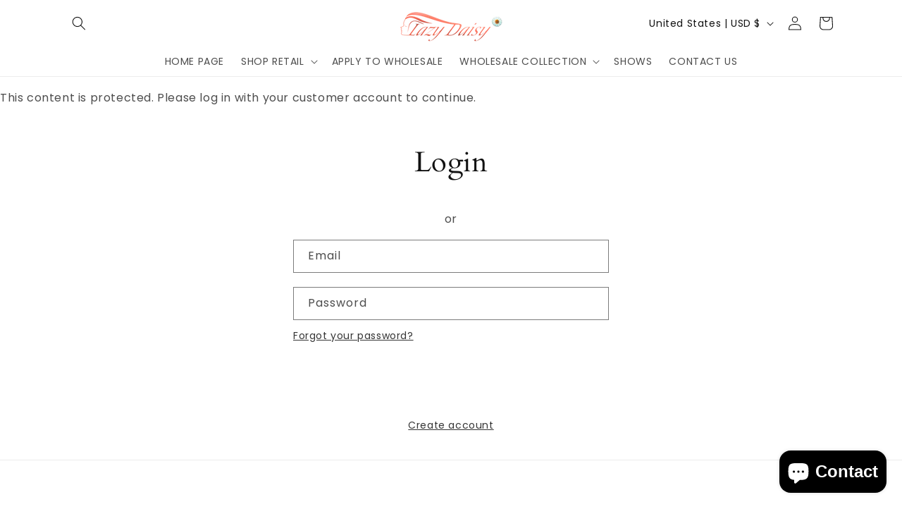

--- FILE ---
content_type: text/javascript; charset=utf-8
request_url: https://www.lazydaisy.com/products/routeins.js
body_size: 3066
content:
{"id":6800820338797,"title":"Shipping Protection by Route","handle":"routeins","description":"\n      Route provides protection for shipments that are lost, broken, or stolen.\n      Add Route to your cart at checkout to enable protection.\n      \u003cp\u003eVisit \u003ca href=\"https:\/\/route.com\"\u003eroute.com\u003c\/a\u003e to learn more.\u003c\/p\u003e\n    ","published_at":"2022-04-25T17:19:08-04:00","created_at":"2022-04-25T17:19:08-04:00","vendor":"Route","type":"Insurance","tags":[],"price":98,"price_min":98,"price_max":14038,"available":true,"price_varies":true,"compare_at_price":null,"compare_at_price_min":0,"compare_at_price_max":0,"compare_at_price_varies":false,"variants":[{"id":40039190790253,"title":"$0.98","option1":"$0.98","option2":null,"option3":null,"sku":"ROUTEINS10","requires_shipping":false,"taxable":false,"featured_image":{"id":48778010198338,"product_id":6800820338797,"position":1,"created_at":"2025-03-19T15:43:18-04:00","updated_at":"2025-03-19T15:43:22-04:00","alt":null,"width":2048,"height":2048,"src":"https:\/\/cdn.shopify.com\/s\/files\/1\/0552\/1460\/4397\/files\/route-package-protection-logo-v3.png?v=1742413402","variant_ids":[40039190790253,40039190823021,40039190855789,40039190888557,40039190921325,40039190954093,40039190986861,40039191019629,40039191052397,40039191085165,40039191117933,40039191150701,40039191183469,40039191216237,40039191249005,40039191281773,40039191314541,40039191380077,40039191412845,40039191445613,40039191478381,40039191511149,40039191543917,40039191576685,40039191609453,40039191642221,40039191674989,40039191707757,40039191740525,40039191773293,40039191806061,40039191838829,40039191871597,40039191904365,40039191937133,40039191969901,40039192002669,40039192035437,40039192068205,40039192100973,40039192133741,40039192166509,40039192199277,40039192232045,40039192264813,40039192297581,40039192330349,40039192363117,40039192395885,40039192428653,40039192461421,40039192494189,40039192526957,40039192559725,40039192592493,40039192625261,40039192658029,40039192690797,40039192723565,40039192756333,40039192789101,40039192821869,40039192854637,40039192887405,40039192920173,40039192952941,40039192985709,40039193018477,40039193051245,40039193084013,40039193116781,40039193149549,40039193182317,40039193215085,40039193247853,40039193280621]},"available":true,"name":"Shipping Protection by Route - $0.98","public_title":"$0.98","options":["$0.98"],"price":98,"weight":272,"compare_at_price":null,"inventory_management":null,"barcode":"850006768103","featured_media":{"alt":null,"id":40518336774466,"position":1,"preview_image":{"aspect_ratio":1.0,"height":2048,"width":2048,"src":"https:\/\/cdn.shopify.com\/s\/files\/1\/0552\/1460\/4397\/files\/route-package-protection-logo-v3.png?v=1742413402"}},"requires_selling_plan":false,"selling_plan_allocations":[]},{"id":40039190823021,"title":"$1.15","option1":"$1.15","option2":null,"option3":null,"sku":"ROUTEINS11","requires_shipping":false,"taxable":false,"featured_image":{"id":48778010198338,"product_id":6800820338797,"position":1,"created_at":"2025-03-19T15:43:18-04:00","updated_at":"2025-03-19T15:43:22-04:00","alt":null,"width":2048,"height":2048,"src":"https:\/\/cdn.shopify.com\/s\/files\/1\/0552\/1460\/4397\/files\/route-package-protection-logo-v3.png?v=1742413402","variant_ids":[40039190790253,40039190823021,40039190855789,40039190888557,40039190921325,40039190954093,40039190986861,40039191019629,40039191052397,40039191085165,40039191117933,40039191150701,40039191183469,40039191216237,40039191249005,40039191281773,40039191314541,40039191380077,40039191412845,40039191445613,40039191478381,40039191511149,40039191543917,40039191576685,40039191609453,40039191642221,40039191674989,40039191707757,40039191740525,40039191773293,40039191806061,40039191838829,40039191871597,40039191904365,40039191937133,40039191969901,40039192002669,40039192035437,40039192068205,40039192100973,40039192133741,40039192166509,40039192199277,40039192232045,40039192264813,40039192297581,40039192330349,40039192363117,40039192395885,40039192428653,40039192461421,40039192494189,40039192526957,40039192559725,40039192592493,40039192625261,40039192658029,40039192690797,40039192723565,40039192756333,40039192789101,40039192821869,40039192854637,40039192887405,40039192920173,40039192952941,40039192985709,40039193018477,40039193051245,40039193084013,40039193116781,40039193149549,40039193182317,40039193215085,40039193247853,40039193280621]},"available":true,"name":"Shipping Protection by Route - $1.15","public_title":"$1.15","options":["$1.15"],"price":115,"weight":272,"compare_at_price":null,"inventory_management":null,"barcode":"850006768110","featured_media":{"alt":null,"id":40518336774466,"position":1,"preview_image":{"aspect_ratio":1.0,"height":2048,"width":2048,"src":"https:\/\/cdn.shopify.com\/s\/files\/1\/0552\/1460\/4397\/files\/route-package-protection-logo-v3.png?v=1742413402"}},"requires_selling_plan":false,"selling_plan_allocations":[]},{"id":40039190855789,"title":"$1.35","option1":"$1.35","option2":null,"option3":null,"sku":"ROUTEINS12","requires_shipping":false,"taxable":false,"featured_image":{"id":48778010198338,"product_id":6800820338797,"position":1,"created_at":"2025-03-19T15:43:18-04:00","updated_at":"2025-03-19T15:43:22-04:00","alt":null,"width":2048,"height":2048,"src":"https:\/\/cdn.shopify.com\/s\/files\/1\/0552\/1460\/4397\/files\/route-package-protection-logo-v3.png?v=1742413402","variant_ids":[40039190790253,40039190823021,40039190855789,40039190888557,40039190921325,40039190954093,40039190986861,40039191019629,40039191052397,40039191085165,40039191117933,40039191150701,40039191183469,40039191216237,40039191249005,40039191281773,40039191314541,40039191380077,40039191412845,40039191445613,40039191478381,40039191511149,40039191543917,40039191576685,40039191609453,40039191642221,40039191674989,40039191707757,40039191740525,40039191773293,40039191806061,40039191838829,40039191871597,40039191904365,40039191937133,40039191969901,40039192002669,40039192035437,40039192068205,40039192100973,40039192133741,40039192166509,40039192199277,40039192232045,40039192264813,40039192297581,40039192330349,40039192363117,40039192395885,40039192428653,40039192461421,40039192494189,40039192526957,40039192559725,40039192592493,40039192625261,40039192658029,40039192690797,40039192723565,40039192756333,40039192789101,40039192821869,40039192854637,40039192887405,40039192920173,40039192952941,40039192985709,40039193018477,40039193051245,40039193084013,40039193116781,40039193149549,40039193182317,40039193215085,40039193247853,40039193280621]},"available":true,"name":"Shipping Protection by Route - $1.35","public_title":"$1.35","options":["$1.35"],"price":135,"weight":272,"compare_at_price":null,"inventory_management":null,"barcode":"850006768127","featured_media":{"alt":null,"id":40518336774466,"position":1,"preview_image":{"aspect_ratio":1.0,"height":2048,"width":2048,"src":"https:\/\/cdn.shopify.com\/s\/files\/1\/0552\/1460\/4397\/files\/route-package-protection-logo-v3.png?v=1742413402"}},"requires_selling_plan":false,"selling_plan_allocations":[]},{"id":40039190888557,"title":"$1.55","option1":"$1.55","option2":null,"option3":null,"sku":"ROUTEINS13","requires_shipping":false,"taxable":false,"featured_image":{"id":48778010198338,"product_id":6800820338797,"position":1,"created_at":"2025-03-19T15:43:18-04:00","updated_at":"2025-03-19T15:43:22-04:00","alt":null,"width":2048,"height":2048,"src":"https:\/\/cdn.shopify.com\/s\/files\/1\/0552\/1460\/4397\/files\/route-package-protection-logo-v3.png?v=1742413402","variant_ids":[40039190790253,40039190823021,40039190855789,40039190888557,40039190921325,40039190954093,40039190986861,40039191019629,40039191052397,40039191085165,40039191117933,40039191150701,40039191183469,40039191216237,40039191249005,40039191281773,40039191314541,40039191380077,40039191412845,40039191445613,40039191478381,40039191511149,40039191543917,40039191576685,40039191609453,40039191642221,40039191674989,40039191707757,40039191740525,40039191773293,40039191806061,40039191838829,40039191871597,40039191904365,40039191937133,40039191969901,40039192002669,40039192035437,40039192068205,40039192100973,40039192133741,40039192166509,40039192199277,40039192232045,40039192264813,40039192297581,40039192330349,40039192363117,40039192395885,40039192428653,40039192461421,40039192494189,40039192526957,40039192559725,40039192592493,40039192625261,40039192658029,40039192690797,40039192723565,40039192756333,40039192789101,40039192821869,40039192854637,40039192887405,40039192920173,40039192952941,40039192985709,40039193018477,40039193051245,40039193084013,40039193116781,40039193149549,40039193182317,40039193215085,40039193247853,40039193280621]},"available":true,"name":"Shipping Protection by Route - $1.55","public_title":"$1.55","options":["$1.55"],"price":155,"weight":272,"compare_at_price":null,"inventory_management":null,"barcode":"850006768134","featured_media":{"alt":null,"id":40518336774466,"position":1,"preview_image":{"aspect_ratio":1.0,"height":2048,"width":2048,"src":"https:\/\/cdn.shopify.com\/s\/files\/1\/0552\/1460\/4397\/files\/route-package-protection-logo-v3.png?v=1742413402"}},"requires_selling_plan":false,"selling_plan_allocations":[]},{"id":40039190921325,"title":"$1.75","option1":"$1.75","option2":null,"option3":null,"sku":"ROUTEINS14","requires_shipping":false,"taxable":false,"featured_image":{"id":48778010198338,"product_id":6800820338797,"position":1,"created_at":"2025-03-19T15:43:18-04:00","updated_at":"2025-03-19T15:43:22-04:00","alt":null,"width":2048,"height":2048,"src":"https:\/\/cdn.shopify.com\/s\/files\/1\/0552\/1460\/4397\/files\/route-package-protection-logo-v3.png?v=1742413402","variant_ids":[40039190790253,40039190823021,40039190855789,40039190888557,40039190921325,40039190954093,40039190986861,40039191019629,40039191052397,40039191085165,40039191117933,40039191150701,40039191183469,40039191216237,40039191249005,40039191281773,40039191314541,40039191380077,40039191412845,40039191445613,40039191478381,40039191511149,40039191543917,40039191576685,40039191609453,40039191642221,40039191674989,40039191707757,40039191740525,40039191773293,40039191806061,40039191838829,40039191871597,40039191904365,40039191937133,40039191969901,40039192002669,40039192035437,40039192068205,40039192100973,40039192133741,40039192166509,40039192199277,40039192232045,40039192264813,40039192297581,40039192330349,40039192363117,40039192395885,40039192428653,40039192461421,40039192494189,40039192526957,40039192559725,40039192592493,40039192625261,40039192658029,40039192690797,40039192723565,40039192756333,40039192789101,40039192821869,40039192854637,40039192887405,40039192920173,40039192952941,40039192985709,40039193018477,40039193051245,40039193084013,40039193116781,40039193149549,40039193182317,40039193215085,40039193247853,40039193280621]},"available":true,"name":"Shipping Protection by Route - $1.75","public_title":"$1.75","options":["$1.75"],"price":175,"weight":272,"compare_at_price":null,"inventory_management":null,"barcode":"850006768141","featured_media":{"alt":null,"id":40518336774466,"position":1,"preview_image":{"aspect_ratio":1.0,"height":2048,"width":2048,"src":"https:\/\/cdn.shopify.com\/s\/files\/1\/0552\/1460\/4397\/files\/route-package-protection-logo-v3.png?v=1742413402"}},"requires_selling_plan":false,"selling_plan_allocations":[]},{"id":40039190954093,"title":"$1.95","option1":"$1.95","option2":null,"option3":null,"sku":"ROUTEINS15","requires_shipping":false,"taxable":false,"featured_image":{"id":48778010198338,"product_id":6800820338797,"position":1,"created_at":"2025-03-19T15:43:18-04:00","updated_at":"2025-03-19T15:43:22-04:00","alt":null,"width":2048,"height":2048,"src":"https:\/\/cdn.shopify.com\/s\/files\/1\/0552\/1460\/4397\/files\/route-package-protection-logo-v3.png?v=1742413402","variant_ids":[40039190790253,40039190823021,40039190855789,40039190888557,40039190921325,40039190954093,40039190986861,40039191019629,40039191052397,40039191085165,40039191117933,40039191150701,40039191183469,40039191216237,40039191249005,40039191281773,40039191314541,40039191380077,40039191412845,40039191445613,40039191478381,40039191511149,40039191543917,40039191576685,40039191609453,40039191642221,40039191674989,40039191707757,40039191740525,40039191773293,40039191806061,40039191838829,40039191871597,40039191904365,40039191937133,40039191969901,40039192002669,40039192035437,40039192068205,40039192100973,40039192133741,40039192166509,40039192199277,40039192232045,40039192264813,40039192297581,40039192330349,40039192363117,40039192395885,40039192428653,40039192461421,40039192494189,40039192526957,40039192559725,40039192592493,40039192625261,40039192658029,40039192690797,40039192723565,40039192756333,40039192789101,40039192821869,40039192854637,40039192887405,40039192920173,40039192952941,40039192985709,40039193018477,40039193051245,40039193084013,40039193116781,40039193149549,40039193182317,40039193215085,40039193247853,40039193280621]},"available":true,"name":"Shipping Protection by Route - $1.95","public_title":"$1.95","options":["$1.95"],"price":195,"weight":272,"compare_at_price":null,"inventory_management":null,"barcode":"850006768158","featured_media":{"alt":null,"id":40518336774466,"position":1,"preview_image":{"aspect_ratio":1.0,"height":2048,"width":2048,"src":"https:\/\/cdn.shopify.com\/s\/files\/1\/0552\/1460\/4397\/files\/route-package-protection-logo-v3.png?v=1742413402"}},"requires_selling_plan":false,"selling_plan_allocations":[]},{"id":40039190986861,"title":"$2.15","option1":"$2.15","option2":null,"option3":null,"sku":"ROUTEINS16","requires_shipping":false,"taxable":false,"featured_image":{"id":48778010198338,"product_id":6800820338797,"position":1,"created_at":"2025-03-19T15:43:18-04:00","updated_at":"2025-03-19T15:43:22-04:00","alt":null,"width":2048,"height":2048,"src":"https:\/\/cdn.shopify.com\/s\/files\/1\/0552\/1460\/4397\/files\/route-package-protection-logo-v3.png?v=1742413402","variant_ids":[40039190790253,40039190823021,40039190855789,40039190888557,40039190921325,40039190954093,40039190986861,40039191019629,40039191052397,40039191085165,40039191117933,40039191150701,40039191183469,40039191216237,40039191249005,40039191281773,40039191314541,40039191380077,40039191412845,40039191445613,40039191478381,40039191511149,40039191543917,40039191576685,40039191609453,40039191642221,40039191674989,40039191707757,40039191740525,40039191773293,40039191806061,40039191838829,40039191871597,40039191904365,40039191937133,40039191969901,40039192002669,40039192035437,40039192068205,40039192100973,40039192133741,40039192166509,40039192199277,40039192232045,40039192264813,40039192297581,40039192330349,40039192363117,40039192395885,40039192428653,40039192461421,40039192494189,40039192526957,40039192559725,40039192592493,40039192625261,40039192658029,40039192690797,40039192723565,40039192756333,40039192789101,40039192821869,40039192854637,40039192887405,40039192920173,40039192952941,40039192985709,40039193018477,40039193051245,40039193084013,40039193116781,40039193149549,40039193182317,40039193215085,40039193247853,40039193280621]},"available":true,"name":"Shipping Protection by Route - $2.15","public_title":"$2.15","options":["$2.15"],"price":215,"weight":272,"compare_at_price":null,"inventory_management":null,"barcode":"850006768165","featured_media":{"alt":null,"id":40518336774466,"position":1,"preview_image":{"aspect_ratio":1.0,"height":2048,"width":2048,"src":"https:\/\/cdn.shopify.com\/s\/files\/1\/0552\/1460\/4397\/files\/route-package-protection-logo-v3.png?v=1742413402"}},"requires_selling_plan":false,"selling_plan_allocations":[]},{"id":40039191019629,"title":"$2.35","option1":"$2.35","option2":null,"option3":null,"sku":"ROUTEINS17","requires_shipping":false,"taxable":false,"featured_image":{"id":48778010198338,"product_id":6800820338797,"position":1,"created_at":"2025-03-19T15:43:18-04:00","updated_at":"2025-03-19T15:43:22-04:00","alt":null,"width":2048,"height":2048,"src":"https:\/\/cdn.shopify.com\/s\/files\/1\/0552\/1460\/4397\/files\/route-package-protection-logo-v3.png?v=1742413402","variant_ids":[40039190790253,40039190823021,40039190855789,40039190888557,40039190921325,40039190954093,40039190986861,40039191019629,40039191052397,40039191085165,40039191117933,40039191150701,40039191183469,40039191216237,40039191249005,40039191281773,40039191314541,40039191380077,40039191412845,40039191445613,40039191478381,40039191511149,40039191543917,40039191576685,40039191609453,40039191642221,40039191674989,40039191707757,40039191740525,40039191773293,40039191806061,40039191838829,40039191871597,40039191904365,40039191937133,40039191969901,40039192002669,40039192035437,40039192068205,40039192100973,40039192133741,40039192166509,40039192199277,40039192232045,40039192264813,40039192297581,40039192330349,40039192363117,40039192395885,40039192428653,40039192461421,40039192494189,40039192526957,40039192559725,40039192592493,40039192625261,40039192658029,40039192690797,40039192723565,40039192756333,40039192789101,40039192821869,40039192854637,40039192887405,40039192920173,40039192952941,40039192985709,40039193018477,40039193051245,40039193084013,40039193116781,40039193149549,40039193182317,40039193215085,40039193247853,40039193280621]},"available":true,"name":"Shipping Protection by Route - $2.35","public_title":"$2.35","options":["$2.35"],"price":235,"weight":272,"compare_at_price":null,"inventory_management":null,"barcode":"850006768172","featured_media":{"alt":null,"id":40518336774466,"position":1,"preview_image":{"aspect_ratio":1.0,"height":2048,"width":2048,"src":"https:\/\/cdn.shopify.com\/s\/files\/1\/0552\/1460\/4397\/files\/route-package-protection-logo-v3.png?v=1742413402"}},"requires_selling_plan":false,"selling_plan_allocations":[]},{"id":40039191052397,"title":"$2.55","option1":"$2.55","option2":null,"option3":null,"sku":"ROUTEINS18","requires_shipping":false,"taxable":false,"featured_image":{"id":48778010198338,"product_id":6800820338797,"position":1,"created_at":"2025-03-19T15:43:18-04:00","updated_at":"2025-03-19T15:43:22-04:00","alt":null,"width":2048,"height":2048,"src":"https:\/\/cdn.shopify.com\/s\/files\/1\/0552\/1460\/4397\/files\/route-package-protection-logo-v3.png?v=1742413402","variant_ids":[40039190790253,40039190823021,40039190855789,40039190888557,40039190921325,40039190954093,40039190986861,40039191019629,40039191052397,40039191085165,40039191117933,40039191150701,40039191183469,40039191216237,40039191249005,40039191281773,40039191314541,40039191380077,40039191412845,40039191445613,40039191478381,40039191511149,40039191543917,40039191576685,40039191609453,40039191642221,40039191674989,40039191707757,40039191740525,40039191773293,40039191806061,40039191838829,40039191871597,40039191904365,40039191937133,40039191969901,40039192002669,40039192035437,40039192068205,40039192100973,40039192133741,40039192166509,40039192199277,40039192232045,40039192264813,40039192297581,40039192330349,40039192363117,40039192395885,40039192428653,40039192461421,40039192494189,40039192526957,40039192559725,40039192592493,40039192625261,40039192658029,40039192690797,40039192723565,40039192756333,40039192789101,40039192821869,40039192854637,40039192887405,40039192920173,40039192952941,40039192985709,40039193018477,40039193051245,40039193084013,40039193116781,40039193149549,40039193182317,40039193215085,40039193247853,40039193280621]},"available":true,"name":"Shipping Protection by Route - $2.55","public_title":"$2.55","options":["$2.55"],"price":255,"weight":272,"compare_at_price":null,"inventory_management":null,"barcode":"850006768189","featured_media":{"alt":null,"id":40518336774466,"position":1,"preview_image":{"aspect_ratio":1.0,"height":2048,"width":2048,"src":"https:\/\/cdn.shopify.com\/s\/files\/1\/0552\/1460\/4397\/files\/route-package-protection-logo-v3.png?v=1742413402"}},"requires_selling_plan":false,"selling_plan_allocations":[]},{"id":40039191085165,"title":"$2.75","option1":"$2.75","option2":null,"option3":null,"sku":"ROUTEINS19","requires_shipping":false,"taxable":false,"featured_image":{"id":48778010198338,"product_id":6800820338797,"position":1,"created_at":"2025-03-19T15:43:18-04:00","updated_at":"2025-03-19T15:43:22-04:00","alt":null,"width":2048,"height":2048,"src":"https:\/\/cdn.shopify.com\/s\/files\/1\/0552\/1460\/4397\/files\/route-package-protection-logo-v3.png?v=1742413402","variant_ids":[40039190790253,40039190823021,40039190855789,40039190888557,40039190921325,40039190954093,40039190986861,40039191019629,40039191052397,40039191085165,40039191117933,40039191150701,40039191183469,40039191216237,40039191249005,40039191281773,40039191314541,40039191380077,40039191412845,40039191445613,40039191478381,40039191511149,40039191543917,40039191576685,40039191609453,40039191642221,40039191674989,40039191707757,40039191740525,40039191773293,40039191806061,40039191838829,40039191871597,40039191904365,40039191937133,40039191969901,40039192002669,40039192035437,40039192068205,40039192100973,40039192133741,40039192166509,40039192199277,40039192232045,40039192264813,40039192297581,40039192330349,40039192363117,40039192395885,40039192428653,40039192461421,40039192494189,40039192526957,40039192559725,40039192592493,40039192625261,40039192658029,40039192690797,40039192723565,40039192756333,40039192789101,40039192821869,40039192854637,40039192887405,40039192920173,40039192952941,40039192985709,40039193018477,40039193051245,40039193084013,40039193116781,40039193149549,40039193182317,40039193215085,40039193247853,40039193280621]},"available":true,"name":"Shipping Protection by Route - $2.75","public_title":"$2.75","options":["$2.75"],"price":275,"weight":272,"compare_at_price":null,"inventory_management":null,"barcode":"850006768196","featured_media":{"alt":null,"id":40518336774466,"position":1,"preview_image":{"aspect_ratio":1.0,"height":2048,"width":2048,"src":"https:\/\/cdn.shopify.com\/s\/files\/1\/0552\/1460\/4397\/files\/route-package-protection-logo-v3.png?v=1742413402"}},"requires_selling_plan":false,"selling_plan_allocations":[]},{"id":40039191117933,"title":"$2.95","option1":"$2.95","option2":null,"option3":null,"sku":"ROUTEINS20","requires_shipping":false,"taxable":false,"featured_image":{"id":48778010198338,"product_id":6800820338797,"position":1,"created_at":"2025-03-19T15:43:18-04:00","updated_at":"2025-03-19T15:43:22-04:00","alt":null,"width":2048,"height":2048,"src":"https:\/\/cdn.shopify.com\/s\/files\/1\/0552\/1460\/4397\/files\/route-package-protection-logo-v3.png?v=1742413402","variant_ids":[40039190790253,40039190823021,40039190855789,40039190888557,40039190921325,40039190954093,40039190986861,40039191019629,40039191052397,40039191085165,40039191117933,40039191150701,40039191183469,40039191216237,40039191249005,40039191281773,40039191314541,40039191380077,40039191412845,40039191445613,40039191478381,40039191511149,40039191543917,40039191576685,40039191609453,40039191642221,40039191674989,40039191707757,40039191740525,40039191773293,40039191806061,40039191838829,40039191871597,40039191904365,40039191937133,40039191969901,40039192002669,40039192035437,40039192068205,40039192100973,40039192133741,40039192166509,40039192199277,40039192232045,40039192264813,40039192297581,40039192330349,40039192363117,40039192395885,40039192428653,40039192461421,40039192494189,40039192526957,40039192559725,40039192592493,40039192625261,40039192658029,40039192690797,40039192723565,40039192756333,40039192789101,40039192821869,40039192854637,40039192887405,40039192920173,40039192952941,40039192985709,40039193018477,40039193051245,40039193084013,40039193116781,40039193149549,40039193182317,40039193215085,40039193247853,40039193280621]},"available":true,"name":"Shipping Protection by Route - $2.95","public_title":"$2.95","options":["$2.95"],"price":295,"weight":272,"compare_at_price":null,"inventory_management":null,"barcode":"850006768202","featured_media":{"alt":null,"id":40518336774466,"position":1,"preview_image":{"aspect_ratio":1.0,"height":2048,"width":2048,"src":"https:\/\/cdn.shopify.com\/s\/files\/1\/0552\/1460\/4397\/files\/route-package-protection-logo-v3.png?v=1742413402"}},"requires_selling_plan":false,"selling_plan_allocations":[]},{"id":40039191150701,"title":"$3.15","option1":"$3.15","option2":null,"option3":null,"sku":"ROUTEINS21","requires_shipping":false,"taxable":false,"featured_image":{"id":48778010198338,"product_id":6800820338797,"position":1,"created_at":"2025-03-19T15:43:18-04:00","updated_at":"2025-03-19T15:43:22-04:00","alt":null,"width":2048,"height":2048,"src":"https:\/\/cdn.shopify.com\/s\/files\/1\/0552\/1460\/4397\/files\/route-package-protection-logo-v3.png?v=1742413402","variant_ids":[40039190790253,40039190823021,40039190855789,40039190888557,40039190921325,40039190954093,40039190986861,40039191019629,40039191052397,40039191085165,40039191117933,40039191150701,40039191183469,40039191216237,40039191249005,40039191281773,40039191314541,40039191380077,40039191412845,40039191445613,40039191478381,40039191511149,40039191543917,40039191576685,40039191609453,40039191642221,40039191674989,40039191707757,40039191740525,40039191773293,40039191806061,40039191838829,40039191871597,40039191904365,40039191937133,40039191969901,40039192002669,40039192035437,40039192068205,40039192100973,40039192133741,40039192166509,40039192199277,40039192232045,40039192264813,40039192297581,40039192330349,40039192363117,40039192395885,40039192428653,40039192461421,40039192494189,40039192526957,40039192559725,40039192592493,40039192625261,40039192658029,40039192690797,40039192723565,40039192756333,40039192789101,40039192821869,40039192854637,40039192887405,40039192920173,40039192952941,40039192985709,40039193018477,40039193051245,40039193084013,40039193116781,40039193149549,40039193182317,40039193215085,40039193247853,40039193280621]},"available":true,"name":"Shipping Protection by Route - $3.15","public_title":"$3.15","options":["$3.15"],"price":315,"weight":272,"compare_at_price":null,"inventory_management":null,"barcode":"850006768219","featured_media":{"alt":null,"id":40518336774466,"position":1,"preview_image":{"aspect_ratio":1.0,"height":2048,"width":2048,"src":"https:\/\/cdn.shopify.com\/s\/files\/1\/0552\/1460\/4397\/files\/route-package-protection-logo-v3.png?v=1742413402"}},"requires_selling_plan":false,"selling_plan_allocations":[]},{"id":40039191183469,"title":"$3.35","option1":"$3.35","option2":null,"option3":null,"sku":"ROUTEINS22","requires_shipping":false,"taxable":false,"featured_image":{"id":48778010198338,"product_id":6800820338797,"position":1,"created_at":"2025-03-19T15:43:18-04:00","updated_at":"2025-03-19T15:43:22-04:00","alt":null,"width":2048,"height":2048,"src":"https:\/\/cdn.shopify.com\/s\/files\/1\/0552\/1460\/4397\/files\/route-package-protection-logo-v3.png?v=1742413402","variant_ids":[40039190790253,40039190823021,40039190855789,40039190888557,40039190921325,40039190954093,40039190986861,40039191019629,40039191052397,40039191085165,40039191117933,40039191150701,40039191183469,40039191216237,40039191249005,40039191281773,40039191314541,40039191380077,40039191412845,40039191445613,40039191478381,40039191511149,40039191543917,40039191576685,40039191609453,40039191642221,40039191674989,40039191707757,40039191740525,40039191773293,40039191806061,40039191838829,40039191871597,40039191904365,40039191937133,40039191969901,40039192002669,40039192035437,40039192068205,40039192100973,40039192133741,40039192166509,40039192199277,40039192232045,40039192264813,40039192297581,40039192330349,40039192363117,40039192395885,40039192428653,40039192461421,40039192494189,40039192526957,40039192559725,40039192592493,40039192625261,40039192658029,40039192690797,40039192723565,40039192756333,40039192789101,40039192821869,40039192854637,40039192887405,40039192920173,40039192952941,40039192985709,40039193018477,40039193051245,40039193084013,40039193116781,40039193149549,40039193182317,40039193215085,40039193247853,40039193280621]},"available":true,"name":"Shipping Protection by Route - $3.35","public_title":"$3.35","options":["$3.35"],"price":335,"weight":272,"compare_at_price":null,"inventory_management":null,"barcode":"850006768226","featured_media":{"alt":null,"id":40518336774466,"position":1,"preview_image":{"aspect_ratio":1.0,"height":2048,"width":2048,"src":"https:\/\/cdn.shopify.com\/s\/files\/1\/0552\/1460\/4397\/files\/route-package-protection-logo-v3.png?v=1742413402"}},"requires_selling_plan":false,"selling_plan_allocations":[]},{"id":40039191216237,"title":"$3.55","option1":"$3.55","option2":null,"option3":null,"sku":"ROUTEINS23","requires_shipping":false,"taxable":false,"featured_image":{"id":48778010198338,"product_id":6800820338797,"position":1,"created_at":"2025-03-19T15:43:18-04:00","updated_at":"2025-03-19T15:43:22-04:00","alt":null,"width":2048,"height":2048,"src":"https:\/\/cdn.shopify.com\/s\/files\/1\/0552\/1460\/4397\/files\/route-package-protection-logo-v3.png?v=1742413402","variant_ids":[40039190790253,40039190823021,40039190855789,40039190888557,40039190921325,40039190954093,40039190986861,40039191019629,40039191052397,40039191085165,40039191117933,40039191150701,40039191183469,40039191216237,40039191249005,40039191281773,40039191314541,40039191380077,40039191412845,40039191445613,40039191478381,40039191511149,40039191543917,40039191576685,40039191609453,40039191642221,40039191674989,40039191707757,40039191740525,40039191773293,40039191806061,40039191838829,40039191871597,40039191904365,40039191937133,40039191969901,40039192002669,40039192035437,40039192068205,40039192100973,40039192133741,40039192166509,40039192199277,40039192232045,40039192264813,40039192297581,40039192330349,40039192363117,40039192395885,40039192428653,40039192461421,40039192494189,40039192526957,40039192559725,40039192592493,40039192625261,40039192658029,40039192690797,40039192723565,40039192756333,40039192789101,40039192821869,40039192854637,40039192887405,40039192920173,40039192952941,40039192985709,40039193018477,40039193051245,40039193084013,40039193116781,40039193149549,40039193182317,40039193215085,40039193247853,40039193280621]},"available":true,"name":"Shipping Protection by Route - $3.55","public_title":"$3.55","options":["$3.55"],"price":355,"weight":272,"compare_at_price":null,"inventory_management":null,"barcode":"850006768233","featured_media":{"alt":null,"id":40518336774466,"position":1,"preview_image":{"aspect_ratio":1.0,"height":2048,"width":2048,"src":"https:\/\/cdn.shopify.com\/s\/files\/1\/0552\/1460\/4397\/files\/route-package-protection-logo-v3.png?v=1742413402"}},"requires_selling_plan":false,"selling_plan_allocations":[]},{"id":40039191249005,"title":"$3.75","option1":"$3.75","option2":null,"option3":null,"sku":"ROUTEINS24","requires_shipping":false,"taxable":false,"featured_image":{"id":48778010198338,"product_id":6800820338797,"position":1,"created_at":"2025-03-19T15:43:18-04:00","updated_at":"2025-03-19T15:43:22-04:00","alt":null,"width":2048,"height":2048,"src":"https:\/\/cdn.shopify.com\/s\/files\/1\/0552\/1460\/4397\/files\/route-package-protection-logo-v3.png?v=1742413402","variant_ids":[40039190790253,40039190823021,40039190855789,40039190888557,40039190921325,40039190954093,40039190986861,40039191019629,40039191052397,40039191085165,40039191117933,40039191150701,40039191183469,40039191216237,40039191249005,40039191281773,40039191314541,40039191380077,40039191412845,40039191445613,40039191478381,40039191511149,40039191543917,40039191576685,40039191609453,40039191642221,40039191674989,40039191707757,40039191740525,40039191773293,40039191806061,40039191838829,40039191871597,40039191904365,40039191937133,40039191969901,40039192002669,40039192035437,40039192068205,40039192100973,40039192133741,40039192166509,40039192199277,40039192232045,40039192264813,40039192297581,40039192330349,40039192363117,40039192395885,40039192428653,40039192461421,40039192494189,40039192526957,40039192559725,40039192592493,40039192625261,40039192658029,40039192690797,40039192723565,40039192756333,40039192789101,40039192821869,40039192854637,40039192887405,40039192920173,40039192952941,40039192985709,40039193018477,40039193051245,40039193084013,40039193116781,40039193149549,40039193182317,40039193215085,40039193247853,40039193280621]},"available":true,"name":"Shipping Protection by Route - $3.75","public_title":"$3.75","options":["$3.75"],"price":375,"weight":272,"compare_at_price":null,"inventory_management":null,"barcode":"850006768240","featured_media":{"alt":null,"id":40518336774466,"position":1,"preview_image":{"aspect_ratio":1.0,"height":2048,"width":2048,"src":"https:\/\/cdn.shopify.com\/s\/files\/1\/0552\/1460\/4397\/files\/route-package-protection-logo-v3.png?v=1742413402"}},"requires_selling_plan":false,"selling_plan_allocations":[]},{"id":40039191281773,"title":"$3.95","option1":"$3.95","option2":null,"option3":null,"sku":"ROUTEINS25","requires_shipping":false,"taxable":false,"featured_image":{"id":48778010198338,"product_id":6800820338797,"position":1,"created_at":"2025-03-19T15:43:18-04:00","updated_at":"2025-03-19T15:43:22-04:00","alt":null,"width":2048,"height":2048,"src":"https:\/\/cdn.shopify.com\/s\/files\/1\/0552\/1460\/4397\/files\/route-package-protection-logo-v3.png?v=1742413402","variant_ids":[40039190790253,40039190823021,40039190855789,40039190888557,40039190921325,40039190954093,40039190986861,40039191019629,40039191052397,40039191085165,40039191117933,40039191150701,40039191183469,40039191216237,40039191249005,40039191281773,40039191314541,40039191380077,40039191412845,40039191445613,40039191478381,40039191511149,40039191543917,40039191576685,40039191609453,40039191642221,40039191674989,40039191707757,40039191740525,40039191773293,40039191806061,40039191838829,40039191871597,40039191904365,40039191937133,40039191969901,40039192002669,40039192035437,40039192068205,40039192100973,40039192133741,40039192166509,40039192199277,40039192232045,40039192264813,40039192297581,40039192330349,40039192363117,40039192395885,40039192428653,40039192461421,40039192494189,40039192526957,40039192559725,40039192592493,40039192625261,40039192658029,40039192690797,40039192723565,40039192756333,40039192789101,40039192821869,40039192854637,40039192887405,40039192920173,40039192952941,40039192985709,40039193018477,40039193051245,40039193084013,40039193116781,40039193149549,40039193182317,40039193215085,40039193247853,40039193280621]},"available":true,"name":"Shipping Protection by Route - $3.95","public_title":"$3.95","options":["$3.95"],"price":395,"weight":272,"compare_at_price":null,"inventory_management":null,"barcode":"850006768257","featured_media":{"alt":null,"id":40518336774466,"position":1,"preview_image":{"aspect_ratio":1.0,"height":2048,"width":2048,"src":"https:\/\/cdn.shopify.com\/s\/files\/1\/0552\/1460\/4397\/files\/route-package-protection-logo-v3.png?v=1742413402"}},"requires_selling_plan":false,"selling_plan_allocations":[]},{"id":40039191314541,"title":"$4.15","option1":"$4.15","option2":null,"option3":null,"sku":"ROUTEINS26","requires_shipping":false,"taxable":false,"featured_image":{"id":48778010198338,"product_id":6800820338797,"position":1,"created_at":"2025-03-19T15:43:18-04:00","updated_at":"2025-03-19T15:43:22-04:00","alt":null,"width":2048,"height":2048,"src":"https:\/\/cdn.shopify.com\/s\/files\/1\/0552\/1460\/4397\/files\/route-package-protection-logo-v3.png?v=1742413402","variant_ids":[40039190790253,40039190823021,40039190855789,40039190888557,40039190921325,40039190954093,40039190986861,40039191019629,40039191052397,40039191085165,40039191117933,40039191150701,40039191183469,40039191216237,40039191249005,40039191281773,40039191314541,40039191380077,40039191412845,40039191445613,40039191478381,40039191511149,40039191543917,40039191576685,40039191609453,40039191642221,40039191674989,40039191707757,40039191740525,40039191773293,40039191806061,40039191838829,40039191871597,40039191904365,40039191937133,40039191969901,40039192002669,40039192035437,40039192068205,40039192100973,40039192133741,40039192166509,40039192199277,40039192232045,40039192264813,40039192297581,40039192330349,40039192363117,40039192395885,40039192428653,40039192461421,40039192494189,40039192526957,40039192559725,40039192592493,40039192625261,40039192658029,40039192690797,40039192723565,40039192756333,40039192789101,40039192821869,40039192854637,40039192887405,40039192920173,40039192952941,40039192985709,40039193018477,40039193051245,40039193084013,40039193116781,40039193149549,40039193182317,40039193215085,40039193247853,40039193280621]},"available":true,"name":"Shipping Protection by Route - $4.15","public_title":"$4.15","options":["$4.15"],"price":415,"weight":272,"compare_at_price":null,"inventory_management":null,"barcode":"850006768264","featured_media":{"alt":null,"id":40518336774466,"position":1,"preview_image":{"aspect_ratio":1.0,"height":2048,"width":2048,"src":"https:\/\/cdn.shopify.com\/s\/files\/1\/0552\/1460\/4397\/files\/route-package-protection-logo-v3.png?v=1742413402"}},"requires_selling_plan":false,"selling_plan_allocations":[]},{"id":40039191380077,"title":"$4.35","option1":"$4.35","option2":null,"option3":null,"sku":"ROUTEINS27","requires_shipping":false,"taxable":false,"featured_image":{"id":48778010198338,"product_id":6800820338797,"position":1,"created_at":"2025-03-19T15:43:18-04:00","updated_at":"2025-03-19T15:43:22-04:00","alt":null,"width":2048,"height":2048,"src":"https:\/\/cdn.shopify.com\/s\/files\/1\/0552\/1460\/4397\/files\/route-package-protection-logo-v3.png?v=1742413402","variant_ids":[40039190790253,40039190823021,40039190855789,40039190888557,40039190921325,40039190954093,40039190986861,40039191019629,40039191052397,40039191085165,40039191117933,40039191150701,40039191183469,40039191216237,40039191249005,40039191281773,40039191314541,40039191380077,40039191412845,40039191445613,40039191478381,40039191511149,40039191543917,40039191576685,40039191609453,40039191642221,40039191674989,40039191707757,40039191740525,40039191773293,40039191806061,40039191838829,40039191871597,40039191904365,40039191937133,40039191969901,40039192002669,40039192035437,40039192068205,40039192100973,40039192133741,40039192166509,40039192199277,40039192232045,40039192264813,40039192297581,40039192330349,40039192363117,40039192395885,40039192428653,40039192461421,40039192494189,40039192526957,40039192559725,40039192592493,40039192625261,40039192658029,40039192690797,40039192723565,40039192756333,40039192789101,40039192821869,40039192854637,40039192887405,40039192920173,40039192952941,40039192985709,40039193018477,40039193051245,40039193084013,40039193116781,40039193149549,40039193182317,40039193215085,40039193247853,40039193280621]},"available":true,"name":"Shipping Protection by Route - $4.35","public_title":"$4.35","options":["$4.35"],"price":435,"weight":272,"compare_at_price":null,"inventory_management":null,"barcode":"850006768271","featured_media":{"alt":null,"id":40518336774466,"position":1,"preview_image":{"aspect_ratio":1.0,"height":2048,"width":2048,"src":"https:\/\/cdn.shopify.com\/s\/files\/1\/0552\/1460\/4397\/files\/route-package-protection-logo-v3.png?v=1742413402"}},"requires_selling_plan":false,"selling_plan_allocations":[]},{"id":40039191412845,"title":"$4.55","option1":"$4.55","option2":null,"option3":null,"sku":"ROUTEINS28","requires_shipping":false,"taxable":false,"featured_image":{"id":48778010198338,"product_id":6800820338797,"position":1,"created_at":"2025-03-19T15:43:18-04:00","updated_at":"2025-03-19T15:43:22-04:00","alt":null,"width":2048,"height":2048,"src":"https:\/\/cdn.shopify.com\/s\/files\/1\/0552\/1460\/4397\/files\/route-package-protection-logo-v3.png?v=1742413402","variant_ids":[40039190790253,40039190823021,40039190855789,40039190888557,40039190921325,40039190954093,40039190986861,40039191019629,40039191052397,40039191085165,40039191117933,40039191150701,40039191183469,40039191216237,40039191249005,40039191281773,40039191314541,40039191380077,40039191412845,40039191445613,40039191478381,40039191511149,40039191543917,40039191576685,40039191609453,40039191642221,40039191674989,40039191707757,40039191740525,40039191773293,40039191806061,40039191838829,40039191871597,40039191904365,40039191937133,40039191969901,40039192002669,40039192035437,40039192068205,40039192100973,40039192133741,40039192166509,40039192199277,40039192232045,40039192264813,40039192297581,40039192330349,40039192363117,40039192395885,40039192428653,40039192461421,40039192494189,40039192526957,40039192559725,40039192592493,40039192625261,40039192658029,40039192690797,40039192723565,40039192756333,40039192789101,40039192821869,40039192854637,40039192887405,40039192920173,40039192952941,40039192985709,40039193018477,40039193051245,40039193084013,40039193116781,40039193149549,40039193182317,40039193215085,40039193247853,40039193280621]},"available":true,"name":"Shipping Protection by Route - $4.55","public_title":"$4.55","options":["$4.55"],"price":455,"weight":272,"compare_at_price":null,"inventory_management":null,"barcode":"850006768288","featured_media":{"alt":null,"id":40518336774466,"position":1,"preview_image":{"aspect_ratio":1.0,"height":2048,"width":2048,"src":"https:\/\/cdn.shopify.com\/s\/files\/1\/0552\/1460\/4397\/files\/route-package-protection-logo-v3.png?v=1742413402"}},"requires_selling_plan":false,"selling_plan_allocations":[]},{"id":40039191445613,"title":"$4.75","option1":"$4.75","option2":null,"option3":null,"sku":"ROUTEINS29","requires_shipping":false,"taxable":false,"featured_image":{"id":48778010198338,"product_id":6800820338797,"position":1,"created_at":"2025-03-19T15:43:18-04:00","updated_at":"2025-03-19T15:43:22-04:00","alt":null,"width":2048,"height":2048,"src":"https:\/\/cdn.shopify.com\/s\/files\/1\/0552\/1460\/4397\/files\/route-package-protection-logo-v3.png?v=1742413402","variant_ids":[40039190790253,40039190823021,40039190855789,40039190888557,40039190921325,40039190954093,40039190986861,40039191019629,40039191052397,40039191085165,40039191117933,40039191150701,40039191183469,40039191216237,40039191249005,40039191281773,40039191314541,40039191380077,40039191412845,40039191445613,40039191478381,40039191511149,40039191543917,40039191576685,40039191609453,40039191642221,40039191674989,40039191707757,40039191740525,40039191773293,40039191806061,40039191838829,40039191871597,40039191904365,40039191937133,40039191969901,40039192002669,40039192035437,40039192068205,40039192100973,40039192133741,40039192166509,40039192199277,40039192232045,40039192264813,40039192297581,40039192330349,40039192363117,40039192395885,40039192428653,40039192461421,40039192494189,40039192526957,40039192559725,40039192592493,40039192625261,40039192658029,40039192690797,40039192723565,40039192756333,40039192789101,40039192821869,40039192854637,40039192887405,40039192920173,40039192952941,40039192985709,40039193018477,40039193051245,40039193084013,40039193116781,40039193149549,40039193182317,40039193215085,40039193247853,40039193280621]},"available":true,"name":"Shipping Protection by Route - $4.75","public_title":"$4.75","options":["$4.75"],"price":475,"weight":272,"compare_at_price":null,"inventory_management":null,"barcode":"850006768295","featured_media":{"alt":null,"id":40518336774466,"position":1,"preview_image":{"aspect_ratio":1.0,"height":2048,"width":2048,"src":"https:\/\/cdn.shopify.com\/s\/files\/1\/0552\/1460\/4397\/files\/route-package-protection-logo-v3.png?v=1742413402"}},"requires_selling_plan":false,"selling_plan_allocations":[]},{"id":40039191478381,"title":"$4.95","option1":"$4.95","option2":null,"option3":null,"sku":"ROUTEINS30","requires_shipping":false,"taxable":false,"featured_image":{"id":48778010198338,"product_id":6800820338797,"position":1,"created_at":"2025-03-19T15:43:18-04:00","updated_at":"2025-03-19T15:43:22-04:00","alt":null,"width":2048,"height":2048,"src":"https:\/\/cdn.shopify.com\/s\/files\/1\/0552\/1460\/4397\/files\/route-package-protection-logo-v3.png?v=1742413402","variant_ids":[40039190790253,40039190823021,40039190855789,40039190888557,40039190921325,40039190954093,40039190986861,40039191019629,40039191052397,40039191085165,40039191117933,40039191150701,40039191183469,40039191216237,40039191249005,40039191281773,40039191314541,40039191380077,40039191412845,40039191445613,40039191478381,40039191511149,40039191543917,40039191576685,40039191609453,40039191642221,40039191674989,40039191707757,40039191740525,40039191773293,40039191806061,40039191838829,40039191871597,40039191904365,40039191937133,40039191969901,40039192002669,40039192035437,40039192068205,40039192100973,40039192133741,40039192166509,40039192199277,40039192232045,40039192264813,40039192297581,40039192330349,40039192363117,40039192395885,40039192428653,40039192461421,40039192494189,40039192526957,40039192559725,40039192592493,40039192625261,40039192658029,40039192690797,40039192723565,40039192756333,40039192789101,40039192821869,40039192854637,40039192887405,40039192920173,40039192952941,40039192985709,40039193018477,40039193051245,40039193084013,40039193116781,40039193149549,40039193182317,40039193215085,40039193247853,40039193280621]},"available":true,"name":"Shipping Protection by Route - $4.95","public_title":"$4.95","options":["$4.95"],"price":495,"weight":272,"compare_at_price":null,"inventory_management":null,"barcode":"850006768301","featured_media":{"alt":null,"id":40518336774466,"position":1,"preview_image":{"aspect_ratio":1.0,"height":2048,"width":2048,"src":"https:\/\/cdn.shopify.com\/s\/files\/1\/0552\/1460\/4397\/files\/route-package-protection-logo-v3.png?v=1742413402"}},"requires_selling_plan":false,"selling_plan_allocations":[]},{"id":40039191511149,"title":"$5.15","option1":"$5.15","option2":null,"option3":null,"sku":"ROUTEINS31","requires_shipping":false,"taxable":false,"featured_image":{"id":48778010198338,"product_id":6800820338797,"position":1,"created_at":"2025-03-19T15:43:18-04:00","updated_at":"2025-03-19T15:43:22-04:00","alt":null,"width":2048,"height":2048,"src":"https:\/\/cdn.shopify.com\/s\/files\/1\/0552\/1460\/4397\/files\/route-package-protection-logo-v3.png?v=1742413402","variant_ids":[40039190790253,40039190823021,40039190855789,40039190888557,40039190921325,40039190954093,40039190986861,40039191019629,40039191052397,40039191085165,40039191117933,40039191150701,40039191183469,40039191216237,40039191249005,40039191281773,40039191314541,40039191380077,40039191412845,40039191445613,40039191478381,40039191511149,40039191543917,40039191576685,40039191609453,40039191642221,40039191674989,40039191707757,40039191740525,40039191773293,40039191806061,40039191838829,40039191871597,40039191904365,40039191937133,40039191969901,40039192002669,40039192035437,40039192068205,40039192100973,40039192133741,40039192166509,40039192199277,40039192232045,40039192264813,40039192297581,40039192330349,40039192363117,40039192395885,40039192428653,40039192461421,40039192494189,40039192526957,40039192559725,40039192592493,40039192625261,40039192658029,40039192690797,40039192723565,40039192756333,40039192789101,40039192821869,40039192854637,40039192887405,40039192920173,40039192952941,40039192985709,40039193018477,40039193051245,40039193084013,40039193116781,40039193149549,40039193182317,40039193215085,40039193247853,40039193280621]},"available":true,"name":"Shipping Protection by Route - $5.15","public_title":"$5.15","options":["$5.15"],"price":515,"weight":272,"compare_at_price":null,"inventory_management":null,"barcode":"850006768318","featured_media":{"alt":null,"id":40518336774466,"position":1,"preview_image":{"aspect_ratio":1.0,"height":2048,"width":2048,"src":"https:\/\/cdn.shopify.com\/s\/files\/1\/0552\/1460\/4397\/files\/route-package-protection-logo-v3.png?v=1742413402"}},"requires_selling_plan":false,"selling_plan_allocations":[]},{"id":40039191543917,"title":"$5.35","option1":"$5.35","option2":null,"option3":null,"sku":"ROUTEINS32","requires_shipping":false,"taxable":false,"featured_image":{"id":48778010198338,"product_id":6800820338797,"position":1,"created_at":"2025-03-19T15:43:18-04:00","updated_at":"2025-03-19T15:43:22-04:00","alt":null,"width":2048,"height":2048,"src":"https:\/\/cdn.shopify.com\/s\/files\/1\/0552\/1460\/4397\/files\/route-package-protection-logo-v3.png?v=1742413402","variant_ids":[40039190790253,40039190823021,40039190855789,40039190888557,40039190921325,40039190954093,40039190986861,40039191019629,40039191052397,40039191085165,40039191117933,40039191150701,40039191183469,40039191216237,40039191249005,40039191281773,40039191314541,40039191380077,40039191412845,40039191445613,40039191478381,40039191511149,40039191543917,40039191576685,40039191609453,40039191642221,40039191674989,40039191707757,40039191740525,40039191773293,40039191806061,40039191838829,40039191871597,40039191904365,40039191937133,40039191969901,40039192002669,40039192035437,40039192068205,40039192100973,40039192133741,40039192166509,40039192199277,40039192232045,40039192264813,40039192297581,40039192330349,40039192363117,40039192395885,40039192428653,40039192461421,40039192494189,40039192526957,40039192559725,40039192592493,40039192625261,40039192658029,40039192690797,40039192723565,40039192756333,40039192789101,40039192821869,40039192854637,40039192887405,40039192920173,40039192952941,40039192985709,40039193018477,40039193051245,40039193084013,40039193116781,40039193149549,40039193182317,40039193215085,40039193247853,40039193280621]},"available":true,"name":"Shipping Protection by Route - $5.35","public_title":"$5.35","options":["$5.35"],"price":535,"weight":272,"compare_at_price":null,"inventory_management":null,"barcode":"850006768325","featured_media":{"alt":null,"id":40518336774466,"position":1,"preview_image":{"aspect_ratio":1.0,"height":2048,"width":2048,"src":"https:\/\/cdn.shopify.com\/s\/files\/1\/0552\/1460\/4397\/files\/route-package-protection-logo-v3.png?v=1742413402"}},"requires_selling_plan":false,"selling_plan_allocations":[]},{"id":40039191576685,"title":"$5.55","option1":"$5.55","option2":null,"option3":null,"sku":"ROUTEINS33","requires_shipping":false,"taxable":false,"featured_image":{"id":48778010198338,"product_id":6800820338797,"position":1,"created_at":"2025-03-19T15:43:18-04:00","updated_at":"2025-03-19T15:43:22-04:00","alt":null,"width":2048,"height":2048,"src":"https:\/\/cdn.shopify.com\/s\/files\/1\/0552\/1460\/4397\/files\/route-package-protection-logo-v3.png?v=1742413402","variant_ids":[40039190790253,40039190823021,40039190855789,40039190888557,40039190921325,40039190954093,40039190986861,40039191019629,40039191052397,40039191085165,40039191117933,40039191150701,40039191183469,40039191216237,40039191249005,40039191281773,40039191314541,40039191380077,40039191412845,40039191445613,40039191478381,40039191511149,40039191543917,40039191576685,40039191609453,40039191642221,40039191674989,40039191707757,40039191740525,40039191773293,40039191806061,40039191838829,40039191871597,40039191904365,40039191937133,40039191969901,40039192002669,40039192035437,40039192068205,40039192100973,40039192133741,40039192166509,40039192199277,40039192232045,40039192264813,40039192297581,40039192330349,40039192363117,40039192395885,40039192428653,40039192461421,40039192494189,40039192526957,40039192559725,40039192592493,40039192625261,40039192658029,40039192690797,40039192723565,40039192756333,40039192789101,40039192821869,40039192854637,40039192887405,40039192920173,40039192952941,40039192985709,40039193018477,40039193051245,40039193084013,40039193116781,40039193149549,40039193182317,40039193215085,40039193247853,40039193280621]},"available":true,"name":"Shipping Protection by Route - $5.55","public_title":"$5.55","options":["$5.55"],"price":555,"weight":272,"compare_at_price":null,"inventory_management":null,"barcode":"850006768332","featured_media":{"alt":null,"id":40518336774466,"position":1,"preview_image":{"aspect_ratio":1.0,"height":2048,"width":2048,"src":"https:\/\/cdn.shopify.com\/s\/files\/1\/0552\/1460\/4397\/files\/route-package-protection-logo-v3.png?v=1742413402"}},"requires_selling_plan":false,"selling_plan_allocations":[]},{"id":40039191609453,"title":"$5.75","option1":"$5.75","option2":null,"option3":null,"sku":"ROUTEINS34","requires_shipping":false,"taxable":false,"featured_image":{"id":48778010198338,"product_id":6800820338797,"position":1,"created_at":"2025-03-19T15:43:18-04:00","updated_at":"2025-03-19T15:43:22-04:00","alt":null,"width":2048,"height":2048,"src":"https:\/\/cdn.shopify.com\/s\/files\/1\/0552\/1460\/4397\/files\/route-package-protection-logo-v3.png?v=1742413402","variant_ids":[40039190790253,40039190823021,40039190855789,40039190888557,40039190921325,40039190954093,40039190986861,40039191019629,40039191052397,40039191085165,40039191117933,40039191150701,40039191183469,40039191216237,40039191249005,40039191281773,40039191314541,40039191380077,40039191412845,40039191445613,40039191478381,40039191511149,40039191543917,40039191576685,40039191609453,40039191642221,40039191674989,40039191707757,40039191740525,40039191773293,40039191806061,40039191838829,40039191871597,40039191904365,40039191937133,40039191969901,40039192002669,40039192035437,40039192068205,40039192100973,40039192133741,40039192166509,40039192199277,40039192232045,40039192264813,40039192297581,40039192330349,40039192363117,40039192395885,40039192428653,40039192461421,40039192494189,40039192526957,40039192559725,40039192592493,40039192625261,40039192658029,40039192690797,40039192723565,40039192756333,40039192789101,40039192821869,40039192854637,40039192887405,40039192920173,40039192952941,40039192985709,40039193018477,40039193051245,40039193084013,40039193116781,40039193149549,40039193182317,40039193215085,40039193247853,40039193280621]},"available":true,"name":"Shipping Protection by Route - $5.75","public_title":"$5.75","options":["$5.75"],"price":575,"weight":272,"compare_at_price":null,"inventory_management":null,"barcode":"850006768349","featured_media":{"alt":null,"id":40518336774466,"position":1,"preview_image":{"aspect_ratio":1.0,"height":2048,"width":2048,"src":"https:\/\/cdn.shopify.com\/s\/files\/1\/0552\/1460\/4397\/files\/route-package-protection-logo-v3.png?v=1742413402"}},"requires_selling_plan":false,"selling_plan_allocations":[]},{"id":40039191642221,"title":"$5.95","option1":"$5.95","option2":null,"option3":null,"sku":"ROUTEINS35","requires_shipping":false,"taxable":false,"featured_image":{"id":48778010198338,"product_id":6800820338797,"position":1,"created_at":"2025-03-19T15:43:18-04:00","updated_at":"2025-03-19T15:43:22-04:00","alt":null,"width":2048,"height":2048,"src":"https:\/\/cdn.shopify.com\/s\/files\/1\/0552\/1460\/4397\/files\/route-package-protection-logo-v3.png?v=1742413402","variant_ids":[40039190790253,40039190823021,40039190855789,40039190888557,40039190921325,40039190954093,40039190986861,40039191019629,40039191052397,40039191085165,40039191117933,40039191150701,40039191183469,40039191216237,40039191249005,40039191281773,40039191314541,40039191380077,40039191412845,40039191445613,40039191478381,40039191511149,40039191543917,40039191576685,40039191609453,40039191642221,40039191674989,40039191707757,40039191740525,40039191773293,40039191806061,40039191838829,40039191871597,40039191904365,40039191937133,40039191969901,40039192002669,40039192035437,40039192068205,40039192100973,40039192133741,40039192166509,40039192199277,40039192232045,40039192264813,40039192297581,40039192330349,40039192363117,40039192395885,40039192428653,40039192461421,40039192494189,40039192526957,40039192559725,40039192592493,40039192625261,40039192658029,40039192690797,40039192723565,40039192756333,40039192789101,40039192821869,40039192854637,40039192887405,40039192920173,40039192952941,40039192985709,40039193018477,40039193051245,40039193084013,40039193116781,40039193149549,40039193182317,40039193215085,40039193247853,40039193280621]},"available":true,"name":"Shipping Protection by Route - $5.95","public_title":"$5.95","options":["$5.95"],"price":595,"weight":272,"compare_at_price":null,"inventory_management":null,"barcode":"850006768356","featured_media":{"alt":null,"id":40518336774466,"position":1,"preview_image":{"aspect_ratio":1.0,"height":2048,"width":2048,"src":"https:\/\/cdn.shopify.com\/s\/files\/1\/0552\/1460\/4397\/files\/route-package-protection-logo-v3.png?v=1742413402"}},"requires_selling_plan":false,"selling_plan_allocations":[]},{"id":40039191674989,"title":"$6.15","option1":"$6.15","option2":null,"option3":null,"sku":"ROUTEINS36","requires_shipping":false,"taxable":false,"featured_image":{"id":48778010198338,"product_id":6800820338797,"position":1,"created_at":"2025-03-19T15:43:18-04:00","updated_at":"2025-03-19T15:43:22-04:00","alt":null,"width":2048,"height":2048,"src":"https:\/\/cdn.shopify.com\/s\/files\/1\/0552\/1460\/4397\/files\/route-package-protection-logo-v3.png?v=1742413402","variant_ids":[40039190790253,40039190823021,40039190855789,40039190888557,40039190921325,40039190954093,40039190986861,40039191019629,40039191052397,40039191085165,40039191117933,40039191150701,40039191183469,40039191216237,40039191249005,40039191281773,40039191314541,40039191380077,40039191412845,40039191445613,40039191478381,40039191511149,40039191543917,40039191576685,40039191609453,40039191642221,40039191674989,40039191707757,40039191740525,40039191773293,40039191806061,40039191838829,40039191871597,40039191904365,40039191937133,40039191969901,40039192002669,40039192035437,40039192068205,40039192100973,40039192133741,40039192166509,40039192199277,40039192232045,40039192264813,40039192297581,40039192330349,40039192363117,40039192395885,40039192428653,40039192461421,40039192494189,40039192526957,40039192559725,40039192592493,40039192625261,40039192658029,40039192690797,40039192723565,40039192756333,40039192789101,40039192821869,40039192854637,40039192887405,40039192920173,40039192952941,40039192985709,40039193018477,40039193051245,40039193084013,40039193116781,40039193149549,40039193182317,40039193215085,40039193247853,40039193280621]},"available":true,"name":"Shipping Protection by Route - $6.15","public_title":"$6.15","options":["$6.15"],"price":615,"weight":272,"compare_at_price":null,"inventory_management":null,"barcode":"850006768363","featured_media":{"alt":null,"id":40518336774466,"position":1,"preview_image":{"aspect_ratio":1.0,"height":2048,"width":2048,"src":"https:\/\/cdn.shopify.com\/s\/files\/1\/0552\/1460\/4397\/files\/route-package-protection-logo-v3.png?v=1742413402"}},"requires_selling_plan":false,"selling_plan_allocations":[]},{"id":40039191707757,"title":"$6.35","option1":"$6.35","option2":null,"option3":null,"sku":"ROUTEINS37","requires_shipping":false,"taxable":false,"featured_image":{"id":48778010198338,"product_id":6800820338797,"position":1,"created_at":"2025-03-19T15:43:18-04:00","updated_at":"2025-03-19T15:43:22-04:00","alt":null,"width":2048,"height":2048,"src":"https:\/\/cdn.shopify.com\/s\/files\/1\/0552\/1460\/4397\/files\/route-package-protection-logo-v3.png?v=1742413402","variant_ids":[40039190790253,40039190823021,40039190855789,40039190888557,40039190921325,40039190954093,40039190986861,40039191019629,40039191052397,40039191085165,40039191117933,40039191150701,40039191183469,40039191216237,40039191249005,40039191281773,40039191314541,40039191380077,40039191412845,40039191445613,40039191478381,40039191511149,40039191543917,40039191576685,40039191609453,40039191642221,40039191674989,40039191707757,40039191740525,40039191773293,40039191806061,40039191838829,40039191871597,40039191904365,40039191937133,40039191969901,40039192002669,40039192035437,40039192068205,40039192100973,40039192133741,40039192166509,40039192199277,40039192232045,40039192264813,40039192297581,40039192330349,40039192363117,40039192395885,40039192428653,40039192461421,40039192494189,40039192526957,40039192559725,40039192592493,40039192625261,40039192658029,40039192690797,40039192723565,40039192756333,40039192789101,40039192821869,40039192854637,40039192887405,40039192920173,40039192952941,40039192985709,40039193018477,40039193051245,40039193084013,40039193116781,40039193149549,40039193182317,40039193215085,40039193247853,40039193280621]},"available":true,"name":"Shipping Protection by Route - $6.35","public_title":"$6.35","options":["$6.35"],"price":635,"weight":272,"compare_at_price":null,"inventory_management":null,"barcode":"850006768370","featured_media":{"alt":null,"id":40518336774466,"position":1,"preview_image":{"aspect_ratio":1.0,"height":2048,"width":2048,"src":"https:\/\/cdn.shopify.com\/s\/files\/1\/0552\/1460\/4397\/files\/route-package-protection-logo-v3.png?v=1742413402"}},"requires_selling_plan":false,"selling_plan_allocations":[]},{"id":40039191740525,"title":"$6.55","option1":"$6.55","option2":null,"option3":null,"sku":"ROUTEINS38","requires_shipping":false,"taxable":false,"featured_image":{"id":48778010198338,"product_id":6800820338797,"position":1,"created_at":"2025-03-19T15:43:18-04:00","updated_at":"2025-03-19T15:43:22-04:00","alt":null,"width":2048,"height":2048,"src":"https:\/\/cdn.shopify.com\/s\/files\/1\/0552\/1460\/4397\/files\/route-package-protection-logo-v3.png?v=1742413402","variant_ids":[40039190790253,40039190823021,40039190855789,40039190888557,40039190921325,40039190954093,40039190986861,40039191019629,40039191052397,40039191085165,40039191117933,40039191150701,40039191183469,40039191216237,40039191249005,40039191281773,40039191314541,40039191380077,40039191412845,40039191445613,40039191478381,40039191511149,40039191543917,40039191576685,40039191609453,40039191642221,40039191674989,40039191707757,40039191740525,40039191773293,40039191806061,40039191838829,40039191871597,40039191904365,40039191937133,40039191969901,40039192002669,40039192035437,40039192068205,40039192100973,40039192133741,40039192166509,40039192199277,40039192232045,40039192264813,40039192297581,40039192330349,40039192363117,40039192395885,40039192428653,40039192461421,40039192494189,40039192526957,40039192559725,40039192592493,40039192625261,40039192658029,40039192690797,40039192723565,40039192756333,40039192789101,40039192821869,40039192854637,40039192887405,40039192920173,40039192952941,40039192985709,40039193018477,40039193051245,40039193084013,40039193116781,40039193149549,40039193182317,40039193215085,40039193247853,40039193280621]},"available":true,"name":"Shipping Protection by Route - $6.55","public_title":"$6.55","options":["$6.55"],"price":655,"weight":272,"compare_at_price":null,"inventory_management":null,"barcode":"850006768387","featured_media":{"alt":null,"id":40518336774466,"position":1,"preview_image":{"aspect_ratio":1.0,"height":2048,"width":2048,"src":"https:\/\/cdn.shopify.com\/s\/files\/1\/0552\/1460\/4397\/files\/route-package-protection-logo-v3.png?v=1742413402"}},"requires_selling_plan":false,"selling_plan_allocations":[]},{"id":40039191773293,"title":"$6.75","option1":"$6.75","option2":null,"option3":null,"sku":"ROUTEINS39","requires_shipping":false,"taxable":false,"featured_image":{"id":48778010198338,"product_id":6800820338797,"position":1,"created_at":"2025-03-19T15:43:18-04:00","updated_at":"2025-03-19T15:43:22-04:00","alt":null,"width":2048,"height":2048,"src":"https:\/\/cdn.shopify.com\/s\/files\/1\/0552\/1460\/4397\/files\/route-package-protection-logo-v3.png?v=1742413402","variant_ids":[40039190790253,40039190823021,40039190855789,40039190888557,40039190921325,40039190954093,40039190986861,40039191019629,40039191052397,40039191085165,40039191117933,40039191150701,40039191183469,40039191216237,40039191249005,40039191281773,40039191314541,40039191380077,40039191412845,40039191445613,40039191478381,40039191511149,40039191543917,40039191576685,40039191609453,40039191642221,40039191674989,40039191707757,40039191740525,40039191773293,40039191806061,40039191838829,40039191871597,40039191904365,40039191937133,40039191969901,40039192002669,40039192035437,40039192068205,40039192100973,40039192133741,40039192166509,40039192199277,40039192232045,40039192264813,40039192297581,40039192330349,40039192363117,40039192395885,40039192428653,40039192461421,40039192494189,40039192526957,40039192559725,40039192592493,40039192625261,40039192658029,40039192690797,40039192723565,40039192756333,40039192789101,40039192821869,40039192854637,40039192887405,40039192920173,40039192952941,40039192985709,40039193018477,40039193051245,40039193084013,40039193116781,40039193149549,40039193182317,40039193215085,40039193247853,40039193280621]},"available":true,"name":"Shipping Protection by Route - $6.75","public_title":"$6.75","options":["$6.75"],"price":675,"weight":272,"compare_at_price":null,"inventory_management":null,"barcode":"850006768394","featured_media":{"alt":null,"id":40518336774466,"position":1,"preview_image":{"aspect_ratio":1.0,"height":2048,"width":2048,"src":"https:\/\/cdn.shopify.com\/s\/files\/1\/0552\/1460\/4397\/files\/route-package-protection-logo-v3.png?v=1742413402"}},"requires_selling_plan":false,"selling_plan_allocations":[]},{"id":40039191806061,"title":"$6.95","option1":"$6.95","option2":null,"option3":null,"sku":"ROUTEINS40","requires_shipping":false,"taxable":false,"featured_image":{"id":48778010198338,"product_id":6800820338797,"position":1,"created_at":"2025-03-19T15:43:18-04:00","updated_at":"2025-03-19T15:43:22-04:00","alt":null,"width":2048,"height":2048,"src":"https:\/\/cdn.shopify.com\/s\/files\/1\/0552\/1460\/4397\/files\/route-package-protection-logo-v3.png?v=1742413402","variant_ids":[40039190790253,40039190823021,40039190855789,40039190888557,40039190921325,40039190954093,40039190986861,40039191019629,40039191052397,40039191085165,40039191117933,40039191150701,40039191183469,40039191216237,40039191249005,40039191281773,40039191314541,40039191380077,40039191412845,40039191445613,40039191478381,40039191511149,40039191543917,40039191576685,40039191609453,40039191642221,40039191674989,40039191707757,40039191740525,40039191773293,40039191806061,40039191838829,40039191871597,40039191904365,40039191937133,40039191969901,40039192002669,40039192035437,40039192068205,40039192100973,40039192133741,40039192166509,40039192199277,40039192232045,40039192264813,40039192297581,40039192330349,40039192363117,40039192395885,40039192428653,40039192461421,40039192494189,40039192526957,40039192559725,40039192592493,40039192625261,40039192658029,40039192690797,40039192723565,40039192756333,40039192789101,40039192821869,40039192854637,40039192887405,40039192920173,40039192952941,40039192985709,40039193018477,40039193051245,40039193084013,40039193116781,40039193149549,40039193182317,40039193215085,40039193247853,40039193280621]},"available":true,"name":"Shipping Protection by Route - $6.95","public_title":"$6.95","options":["$6.95"],"price":695,"weight":272,"compare_at_price":null,"inventory_management":null,"barcode":"850006768400","featured_media":{"alt":null,"id":40518336774466,"position":1,"preview_image":{"aspect_ratio":1.0,"height":2048,"width":2048,"src":"https:\/\/cdn.shopify.com\/s\/files\/1\/0552\/1460\/4397\/files\/route-package-protection-logo-v3.png?v=1742413402"}},"requires_selling_plan":false,"selling_plan_allocations":[]},{"id":40039191838829,"title":"$7.15","option1":"$7.15","option2":null,"option3":null,"sku":"ROUTEINS41","requires_shipping":false,"taxable":false,"featured_image":{"id":48778010198338,"product_id":6800820338797,"position":1,"created_at":"2025-03-19T15:43:18-04:00","updated_at":"2025-03-19T15:43:22-04:00","alt":null,"width":2048,"height":2048,"src":"https:\/\/cdn.shopify.com\/s\/files\/1\/0552\/1460\/4397\/files\/route-package-protection-logo-v3.png?v=1742413402","variant_ids":[40039190790253,40039190823021,40039190855789,40039190888557,40039190921325,40039190954093,40039190986861,40039191019629,40039191052397,40039191085165,40039191117933,40039191150701,40039191183469,40039191216237,40039191249005,40039191281773,40039191314541,40039191380077,40039191412845,40039191445613,40039191478381,40039191511149,40039191543917,40039191576685,40039191609453,40039191642221,40039191674989,40039191707757,40039191740525,40039191773293,40039191806061,40039191838829,40039191871597,40039191904365,40039191937133,40039191969901,40039192002669,40039192035437,40039192068205,40039192100973,40039192133741,40039192166509,40039192199277,40039192232045,40039192264813,40039192297581,40039192330349,40039192363117,40039192395885,40039192428653,40039192461421,40039192494189,40039192526957,40039192559725,40039192592493,40039192625261,40039192658029,40039192690797,40039192723565,40039192756333,40039192789101,40039192821869,40039192854637,40039192887405,40039192920173,40039192952941,40039192985709,40039193018477,40039193051245,40039193084013,40039193116781,40039193149549,40039193182317,40039193215085,40039193247853,40039193280621]},"available":true,"name":"Shipping Protection by Route - $7.15","public_title":"$7.15","options":["$7.15"],"price":715,"weight":272,"compare_at_price":null,"inventory_management":null,"barcode":"850006768417","featured_media":{"alt":null,"id":40518336774466,"position":1,"preview_image":{"aspect_ratio":1.0,"height":2048,"width":2048,"src":"https:\/\/cdn.shopify.com\/s\/files\/1\/0552\/1460\/4397\/files\/route-package-protection-logo-v3.png?v=1742413402"}},"requires_selling_plan":false,"selling_plan_allocations":[]},{"id":40039191871597,"title":"$7.35","option1":"$7.35","option2":null,"option3":null,"sku":"ROUTEINS42","requires_shipping":false,"taxable":false,"featured_image":{"id":48778010198338,"product_id":6800820338797,"position":1,"created_at":"2025-03-19T15:43:18-04:00","updated_at":"2025-03-19T15:43:22-04:00","alt":null,"width":2048,"height":2048,"src":"https:\/\/cdn.shopify.com\/s\/files\/1\/0552\/1460\/4397\/files\/route-package-protection-logo-v3.png?v=1742413402","variant_ids":[40039190790253,40039190823021,40039190855789,40039190888557,40039190921325,40039190954093,40039190986861,40039191019629,40039191052397,40039191085165,40039191117933,40039191150701,40039191183469,40039191216237,40039191249005,40039191281773,40039191314541,40039191380077,40039191412845,40039191445613,40039191478381,40039191511149,40039191543917,40039191576685,40039191609453,40039191642221,40039191674989,40039191707757,40039191740525,40039191773293,40039191806061,40039191838829,40039191871597,40039191904365,40039191937133,40039191969901,40039192002669,40039192035437,40039192068205,40039192100973,40039192133741,40039192166509,40039192199277,40039192232045,40039192264813,40039192297581,40039192330349,40039192363117,40039192395885,40039192428653,40039192461421,40039192494189,40039192526957,40039192559725,40039192592493,40039192625261,40039192658029,40039192690797,40039192723565,40039192756333,40039192789101,40039192821869,40039192854637,40039192887405,40039192920173,40039192952941,40039192985709,40039193018477,40039193051245,40039193084013,40039193116781,40039193149549,40039193182317,40039193215085,40039193247853,40039193280621]},"available":true,"name":"Shipping Protection by Route - $7.35","public_title":"$7.35","options":["$7.35"],"price":735,"weight":272,"compare_at_price":null,"inventory_management":null,"barcode":"850006768424","featured_media":{"alt":null,"id":40518336774466,"position":1,"preview_image":{"aspect_ratio":1.0,"height":2048,"width":2048,"src":"https:\/\/cdn.shopify.com\/s\/files\/1\/0552\/1460\/4397\/files\/route-package-protection-logo-v3.png?v=1742413402"}},"requires_selling_plan":false,"selling_plan_allocations":[]},{"id":40039191904365,"title":"$7.55","option1":"$7.55","option2":null,"option3":null,"sku":"ROUTEINS43","requires_shipping":false,"taxable":false,"featured_image":{"id":48778010198338,"product_id":6800820338797,"position":1,"created_at":"2025-03-19T15:43:18-04:00","updated_at":"2025-03-19T15:43:22-04:00","alt":null,"width":2048,"height":2048,"src":"https:\/\/cdn.shopify.com\/s\/files\/1\/0552\/1460\/4397\/files\/route-package-protection-logo-v3.png?v=1742413402","variant_ids":[40039190790253,40039190823021,40039190855789,40039190888557,40039190921325,40039190954093,40039190986861,40039191019629,40039191052397,40039191085165,40039191117933,40039191150701,40039191183469,40039191216237,40039191249005,40039191281773,40039191314541,40039191380077,40039191412845,40039191445613,40039191478381,40039191511149,40039191543917,40039191576685,40039191609453,40039191642221,40039191674989,40039191707757,40039191740525,40039191773293,40039191806061,40039191838829,40039191871597,40039191904365,40039191937133,40039191969901,40039192002669,40039192035437,40039192068205,40039192100973,40039192133741,40039192166509,40039192199277,40039192232045,40039192264813,40039192297581,40039192330349,40039192363117,40039192395885,40039192428653,40039192461421,40039192494189,40039192526957,40039192559725,40039192592493,40039192625261,40039192658029,40039192690797,40039192723565,40039192756333,40039192789101,40039192821869,40039192854637,40039192887405,40039192920173,40039192952941,40039192985709,40039193018477,40039193051245,40039193084013,40039193116781,40039193149549,40039193182317,40039193215085,40039193247853,40039193280621]},"available":true,"name":"Shipping Protection by Route - $7.55","public_title":"$7.55","options":["$7.55"],"price":755,"weight":272,"compare_at_price":null,"inventory_management":null,"barcode":"850006768431","featured_media":{"alt":null,"id":40518336774466,"position":1,"preview_image":{"aspect_ratio":1.0,"height":2048,"width":2048,"src":"https:\/\/cdn.shopify.com\/s\/files\/1\/0552\/1460\/4397\/files\/route-package-protection-logo-v3.png?v=1742413402"}},"requires_selling_plan":false,"selling_plan_allocations":[]},{"id":40039191937133,"title":"$7.75","option1":"$7.75","option2":null,"option3":null,"sku":"ROUTEINS44","requires_shipping":false,"taxable":false,"featured_image":{"id":48778010198338,"product_id":6800820338797,"position":1,"created_at":"2025-03-19T15:43:18-04:00","updated_at":"2025-03-19T15:43:22-04:00","alt":null,"width":2048,"height":2048,"src":"https:\/\/cdn.shopify.com\/s\/files\/1\/0552\/1460\/4397\/files\/route-package-protection-logo-v3.png?v=1742413402","variant_ids":[40039190790253,40039190823021,40039190855789,40039190888557,40039190921325,40039190954093,40039190986861,40039191019629,40039191052397,40039191085165,40039191117933,40039191150701,40039191183469,40039191216237,40039191249005,40039191281773,40039191314541,40039191380077,40039191412845,40039191445613,40039191478381,40039191511149,40039191543917,40039191576685,40039191609453,40039191642221,40039191674989,40039191707757,40039191740525,40039191773293,40039191806061,40039191838829,40039191871597,40039191904365,40039191937133,40039191969901,40039192002669,40039192035437,40039192068205,40039192100973,40039192133741,40039192166509,40039192199277,40039192232045,40039192264813,40039192297581,40039192330349,40039192363117,40039192395885,40039192428653,40039192461421,40039192494189,40039192526957,40039192559725,40039192592493,40039192625261,40039192658029,40039192690797,40039192723565,40039192756333,40039192789101,40039192821869,40039192854637,40039192887405,40039192920173,40039192952941,40039192985709,40039193018477,40039193051245,40039193084013,40039193116781,40039193149549,40039193182317,40039193215085,40039193247853,40039193280621]},"available":true,"name":"Shipping Protection by Route - $7.75","public_title":"$7.75","options":["$7.75"],"price":775,"weight":272,"compare_at_price":null,"inventory_management":null,"barcode":"850006768448","featured_media":{"alt":null,"id":40518336774466,"position":1,"preview_image":{"aspect_ratio":1.0,"height":2048,"width":2048,"src":"https:\/\/cdn.shopify.com\/s\/files\/1\/0552\/1460\/4397\/files\/route-package-protection-logo-v3.png?v=1742413402"}},"requires_selling_plan":false,"selling_plan_allocations":[]},{"id":40039191969901,"title":"$7.95","option1":"$7.95","option2":null,"option3":null,"sku":"ROUTEINS45","requires_shipping":false,"taxable":false,"featured_image":{"id":48778010198338,"product_id":6800820338797,"position":1,"created_at":"2025-03-19T15:43:18-04:00","updated_at":"2025-03-19T15:43:22-04:00","alt":null,"width":2048,"height":2048,"src":"https:\/\/cdn.shopify.com\/s\/files\/1\/0552\/1460\/4397\/files\/route-package-protection-logo-v3.png?v=1742413402","variant_ids":[40039190790253,40039190823021,40039190855789,40039190888557,40039190921325,40039190954093,40039190986861,40039191019629,40039191052397,40039191085165,40039191117933,40039191150701,40039191183469,40039191216237,40039191249005,40039191281773,40039191314541,40039191380077,40039191412845,40039191445613,40039191478381,40039191511149,40039191543917,40039191576685,40039191609453,40039191642221,40039191674989,40039191707757,40039191740525,40039191773293,40039191806061,40039191838829,40039191871597,40039191904365,40039191937133,40039191969901,40039192002669,40039192035437,40039192068205,40039192100973,40039192133741,40039192166509,40039192199277,40039192232045,40039192264813,40039192297581,40039192330349,40039192363117,40039192395885,40039192428653,40039192461421,40039192494189,40039192526957,40039192559725,40039192592493,40039192625261,40039192658029,40039192690797,40039192723565,40039192756333,40039192789101,40039192821869,40039192854637,40039192887405,40039192920173,40039192952941,40039192985709,40039193018477,40039193051245,40039193084013,40039193116781,40039193149549,40039193182317,40039193215085,40039193247853,40039193280621]},"available":true,"name":"Shipping Protection by Route - $7.95","public_title":"$7.95","options":["$7.95"],"price":795,"weight":272,"compare_at_price":null,"inventory_management":null,"barcode":"850006768455","featured_media":{"alt":null,"id":40518336774466,"position":1,"preview_image":{"aspect_ratio":1.0,"height":2048,"width":2048,"src":"https:\/\/cdn.shopify.com\/s\/files\/1\/0552\/1460\/4397\/files\/route-package-protection-logo-v3.png?v=1742413402"}},"requires_selling_plan":false,"selling_plan_allocations":[]},{"id":40039192002669,"title":"$8.15","option1":"$8.15","option2":null,"option3":null,"sku":"ROUTEINS46","requires_shipping":false,"taxable":false,"featured_image":{"id":48778010198338,"product_id":6800820338797,"position":1,"created_at":"2025-03-19T15:43:18-04:00","updated_at":"2025-03-19T15:43:22-04:00","alt":null,"width":2048,"height":2048,"src":"https:\/\/cdn.shopify.com\/s\/files\/1\/0552\/1460\/4397\/files\/route-package-protection-logo-v3.png?v=1742413402","variant_ids":[40039190790253,40039190823021,40039190855789,40039190888557,40039190921325,40039190954093,40039190986861,40039191019629,40039191052397,40039191085165,40039191117933,40039191150701,40039191183469,40039191216237,40039191249005,40039191281773,40039191314541,40039191380077,40039191412845,40039191445613,40039191478381,40039191511149,40039191543917,40039191576685,40039191609453,40039191642221,40039191674989,40039191707757,40039191740525,40039191773293,40039191806061,40039191838829,40039191871597,40039191904365,40039191937133,40039191969901,40039192002669,40039192035437,40039192068205,40039192100973,40039192133741,40039192166509,40039192199277,40039192232045,40039192264813,40039192297581,40039192330349,40039192363117,40039192395885,40039192428653,40039192461421,40039192494189,40039192526957,40039192559725,40039192592493,40039192625261,40039192658029,40039192690797,40039192723565,40039192756333,40039192789101,40039192821869,40039192854637,40039192887405,40039192920173,40039192952941,40039192985709,40039193018477,40039193051245,40039193084013,40039193116781,40039193149549,40039193182317,40039193215085,40039193247853,40039193280621]},"available":true,"name":"Shipping Protection by Route - $8.15","public_title":"$8.15","options":["$8.15"],"price":815,"weight":272,"compare_at_price":null,"inventory_management":null,"barcode":"850006768462","featured_media":{"alt":null,"id":40518336774466,"position":1,"preview_image":{"aspect_ratio":1.0,"height":2048,"width":2048,"src":"https:\/\/cdn.shopify.com\/s\/files\/1\/0552\/1460\/4397\/files\/route-package-protection-logo-v3.png?v=1742413402"}},"requires_selling_plan":false,"selling_plan_allocations":[]},{"id":40039192035437,"title":"$8.35","option1":"$8.35","option2":null,"option3":null,"sku":"ROUTEINS47","requires_shipping":false,"taxable":false,"featured_image":{"id":48778010198338,"product_id":6800820338797,"position":1,"created_at":"2025-03-19T15:43:18-04:00","updated_at":"2025-03-19T15:43:22-04:00","alt":null,"width":2048,"height":2048,"src":"https:\/\/cdn.shopify.com\/s\/files\/1\/0552\/1460\/4397\/files\/route-package-protection-logo-v3.png?v=1742413402","variant_ids":[40039190790253,40039190823021,40039190855789,40039190888557,40039190921325,40039190954093,40039190986861,40039191019629,40039191052397,40039191085165,40039191117933,40039191150701,40039191183469,40039191216237,40039191249005,40039191281773,40039191314541,40039191380077,40039191412845,40039191445613,40039191478381,40039191511149,40039191543917,40039191576685,40039191609453,40039191642221,40039191674989,40039191707757,40039191740525,40039191773293,40039191806061,40039191838829,40039191871597,40039191904365,40039191937133,40039191969901,40039192002669,40039192035437,40039192068205,40039192100973,40039192133741,40039192166509,40039192199277,40039192232045,40039192264813,40039192297581,40039192330349,40039192363117,40039192395885,40039192428653,40039192461421,40039192494189,40039192526957,40039192559725,40039192592493,40039192625261,40039192658029,40039192690797,40039192723565,40039192756333,40039192789101,40039192821869,40039192854637,40039192887405,40039192920173,40039192952941,40039192985709,40039193018477,40039193051245,40039193084013,40039193116781,40039193149549,40039193182317,40039193215085,40039193247853,40039193280621]},"available":true,"name":"Shipping Protection by Route - $8.35","public_title":"$8.35","options":["$8.35"],"price":835,"weight":272,"compare_at_price":null,"inventory_management":null,"barcode":"850006768479","featured_media":{"alt":null,"id":40518336774466,"position":1,"preview_image":{"aspect_ratio":1.0,"height":2048,"width":2048,"src":"https:\/\/cdn.shopify.com\/s\/files\/1\/0552\/1460\/4397\/files\/route-package-protection-logo-v3.png?v=1742413402"}},"requires_selling_plan":false,"selling_plan_allocations":[]},{"id":40039192068205,"title":"$8.55","option1":"$8.55","option2":null,"option3":null,"sku":"ROUTEINS48","requires_shipping":false,"taxable":false,"featured_image":{"id":48778010198338,"product_id":6800820338797,"position":1,"created_at":"2025-03-19T15:43:18-04:00","updated_at":"2025-03-19T15:43:22-04:00","alt":null,"width":2048,"height":2048,"src":"https:\/\/cdn.shopify.com\/s\/files\/1\/0552\/1460\/4397\/files\/route-package-protection-logo-v3.png?v=1742413402","variant_ids":[40039190790253,40039190823021,40039190855789,40039190888557,40039190921325,40039190954093,40039190986861,40039191019629,40039191052397,40039191085165,40039191117933,40039191150701,40039191183469,40039191216237,40039191249005,40039191281773,40039191314541,40039191380077,40039191412845,40039191445613,40039191478381,40039191511149,40039191543917,40039191576685,40039191609453,40039191642221,40039191674989,40039191707757,40039191740525,40039191773293,40039191806061,40039191838829,40039191871597,40039191904365,40039191937133,40039191969901,40039192002669,40039192035437,40039192068205,40039192100973,40039192133741,40039192166509,40039192199277,40039192232045,40039192264813,40039192297581,40039192330349,40039192363117,40039192395885,40039192428653,40039192461421,40039192494189,40039192526957,40039192559725,40039192592493,40039192625261,40039192658029,40039192690797,40039192723565,40039192756333,40039192789101,40039192821869,40039192854637,40039192887405,40039192920173,40039192952941,40039192985709,40039193018477,40039193051245,40039193084013,40039193116781,40039193149549,40039193182317,40039193215085,40039193247853,40039193280621]},"available":true,"name":"Shipping Protection by Route - $8.55","public_title":"$8.55","options":["$8.55"],"price":855,"weight":272,"compare_at_price":null,"inventory_management":null,"barcode":"850006768486","featured_media":{"alt":null,"id":40518336774466,"position":1,"preview_image":{"aspect_ratio":1.0,"height":2048,"width":2048,"src":"https:\/\/cdn.shopify.com\/s\/files\/1\/0552\/1460\/4397\/files\/route-package-protection-logo-v3.png?v=1742413402"}},"requires_selling_plan":false,"selling_plan_allocations":[]},{"id":40039192100973,"title":"$8.75","option1":"$8.75","option2":null,"option3":null,"sku":"ROUTEINS49","requires_shipping":false,"taxable":false,"featured_image":{"id":48778010198338,"product_id":6800820338797,"position":1,"created_at":"2025-03-19T15:43:18-04:00","updated_at":"2025-03-19T15:43:22-04:00","alt":null,"width":2048,"height":2048,"src":"https:\/\/cdn.shopify.com\/s\/files\/1\/0552\/1460\/4397\/files\/route-package-protection-logo-v3.png?v=1742413402","variant_ids":[40039190790253,40039190823021,40039190855789,40039190888557,40039190921325,40039190954093,40039190986861,40039191019629,40039191052397,40039191085165,40039191117933,40039191150701,40039191183469,40039191216237,40039191249005,40039191281773,40039191314541,40039191380077,40039191412845,40039191445613,40039191478381,40039191511149,40039191543917,40039191576685,40039191609453,40039191642221,40039191674989,40039191707757,40039191740525,40039191773293,40039191806061,40039191838829,40039191871597,40039191904365,40039191937133,40039191969901,40039192002669,40039192035437,40039192068205,40039192100973,40039192133741,40039192166509,40039192199277,40039192232045,40039192264813,40039192297581,40039192330349,40039192363117,40039192395885,40039192428653,40039192461421,40039192494189,40039192526957,40039192559725,40039192592493,40039192625261,40039192658029,40039192690797,40039192723565,40039192756333,40039192789101,40039192821869,40039192854637,40039192887405,40039192920173,40039192952941,40039192985709,40039193018477,40039193051245,40039193084013,40039193116781,40039193149549,40039193182317,40039193215085,40039193247853,40039193280621]},"available":true,"name":"Shipping Protection by Route - $8.75","public_title":"$8.75","options":["$8.75"],"price":875,"weight":272,"compare_at_price":null,"inventory_management":null,"barcode":"850006768493","featured_media":{"alt":null,"id":40518336774466,"position":1,"preview_image":{"aspect_ratio":1.0,"height":2048,"width":2048,"src":"https:\/\/cdn.shopify.com\/s\/files\/1\/0552\/1460\/4397\/files\/route-package-protection-logo-v3.png?v=1742413402"}},"requires_selling_plan":false,"selling_plan_allocations":[]},{"id":40039192133741,"title":"$8.95","option1":"$8.95","option2":null,"option3":null,"sku":"ROUTEINS50","requires_shipping":false,"taxable":false,"featured_image":{"id":48778010198338,"product_id":6800820338797,"position":1,"created_at":"2025-03-19T15:43:18-04:00","updated_at":"2025-03-19T15:43:22-04:00","alt":null,"width":2048,"height":2048,"src":"https:\/\/cdn.shopify.com\/s\/files\/1\/0552\/1460\/4397\/files\/route-package-protection-logo-v3.png?v=1742413402","variant_ids":[40039190790253,40039190823021,40039190855789,40039190888557,40039190921325,40039190954093,40039190986861,40039191019629,40039191052397,40039191085165,40039191117933,40039191150701,40039191183469,40039191216237,40039191249005,40039191281773,40039191314541,40039191380077,40039191412845,40039191445613,40039191478381,40039191511149,40039191543917,40039191576685,40039191609453,40039191642221,40039191674989,40039191707757,40039191740525,40039191773293,40039191806061,40039191838829,40039191871597,40039191904365,40039191937133,40039191969901,40039192002669,40039192035437,40039192068205,40039192100973,40039192133741,40039192166509,40039192199277,40039192232045,40039192264813,40039192297581,40039192330349,40039192363117,40039192395885,40039192428653,40039192461421,40039192494189,40039192526957,40039192559725,40039192592493,40039192625261,40039192658029,40039192690797,40039192723565,40039192756333,40039192789101,40039192821869,40039192854637,40039192887405,40039192920173,40039192952941,40039192985709,40039193018477,40039193051245,40039193084013,40039193116781,40039193149549,40039193182317,40039193215085,40039193247853,40039193280621]},"available":true,"name":"Shipping Protection by Route - $8.95","public_title":"$8.95","options":["$8.95"],"price":895,"weight":272,"compare_at_price":null,"inventory_management":null,"barcode":"850006768509","featured_media":{"alt":null,"id":40518336774466,"position":1,"preview_image":{"aspect_ratio":1.0,"height":2048,"width":2048,"src":"https:\/\/cdn.shopify.com\/s\/files\/1\/0552\/1460\/4397\/files\/route-package-protection-logo-v3.png?v=1742413402"}},"requires_selling_plan":false,"selling_plan_allocations":[]},{"id":40039192166509,"title":"$9.38","option1":"$9.38","option2":null,"option3":null,"sku":"ROUTEINS51","requires_shipping":false,"taxable":false,"featured_image":{"id":48778010198338,"product_id":6800820338797,"position":1,"created_at":"2025-03-19T15:43:18-04:00","updated_at":"2025-03-19T15:43:22-04:00","alt":null,"width":2048,"height":2048,"src":"https:\/\/cdn.shopify.com\/s\/files\/1\/0552\/1460\/4397\/files\/route-package-protection-logo-v3.png?v=1742413402","variant_ids":[40039190790253,40039190823021,40039190855789,40039190888557,40039190921325,40039190954093,40039190986861,40039191019629,40039191052397,40039191085165,40039191117933,40039191150701,40039191183469,40039191216237,40039191249005,40039191281773,40039191314541,40039191380077,40039191412845,40039191445613,40039191478381,40039191511149,40039191543917,40039191576685,40039191609453,40039191642221,40039191674989,40039191707757,40039191740525,40039191773293,40039191806061,40039191838829,40039191871597,40039191904365,40039191937133,40039191969901,40039192002669,40039192035437,40039192068205,40039192100973,40039192133741,40039192166509,40039192199277,40039192232045,40039192264813,40039192297581,40039192330349,40039192363117,40039192395885,40039192428653,40039192461421,40039192494189,40039192526957,40039192559725,40039192592493,40039192625261,40039192658029,40039192690797,40039192723565,40039192756333,40039192789101,40039192821869,40039192854637,40039192887405,40039192920173,40039192952941,40039192985709,40039193018477,40039193051245,40039193084013,40039193116781,40039193149549,40039193182317,40039193215085,40039193247853,40039193280621]},"available":true,"name":"Shipping Protection by Route - $9.38","public_title":"$9.38","options":["$9.38"],"price":938,"weight":272,"compare_at_price":null,"inventory_management":null,"barcode":"850006768516","featured_media":{"alt":null,"id":40518336774466,"position":1,"preview_image":{"aspect_ratio":1.0,"height":2048,"width":2048,"src":"https:\/\/cdn.shopify.com\/s\/files\/1\/0552\/1460\/4397\/files\/route-package-protection-logo-v3.png?v=1742413402"}},"requires_selling_plan":false,"selling_plan_allocations":[]},{"id":40039192199277,"title":"$10.03","option1":"$10.03","option2":null,"option3":null,"sku":"ROUTEINS52","requires_shipping":false,"taxable":false,"featured_image":{"id":48778010198338,"product_id":6800820338797,"position":1,"created_at":"2025-03-19T15:43:18-04:00","updated_at":"2025-03-19T15:43:22-04:00","alt":null,"width":2048,"height":2048,"src":"https:\/\/cdn.shopify.com\/s\/files\/1\/0552\/1460\/4397\/files\/route-package-protection-logo-v3.png?v=1742413402","variant_ids":[40039190790253,40039190823021,40039190855789,40039190888557,40039190921325,40039190954093,40039190986861,40039191019629,40039191052397,40039191085165,40039191117933,40039191150701,40039191183469,40039191216237,40039191249005,40039191281773,40039191314541,40039191380077,40039191412845,40039191445613,40039191478381,40039191511149,40039191543917,40039191576685,40039191609453,40039191642221,40039191674989,40039191707757,40039191740525,40039191773293,40039191806061,40039191838829,40039191871597,40039191904365,40039191937133,40039191969901,40039192002669,40039192035437,40039192068205,40039192100973,40039192133741,40039192166509,40039192199277,40039192232045,40039192264813,40039192297581,40039192330349,40039192363117,40039192395885,40039192428653,40039192461421,40039192494189,40039192526957,40039192559725,40039192592493,40039192625261,40039192658029,40039192690797,40039192723565,40039192756333,40039192789101,40039192821869,40039192854637,40039192887405,40039192920173,40039192952941,40039192985709,40039193018477,40039193051245,40039193084013,40039193116781,40039193149549,40039193182317,40039193215085,40039193247853,40039193280621]},"available":true,"name":"Shipping Protection by Route - $10.03","public_title":"$10.03","options":["$10.03"],"price":1003,"weight":272,"compare_at_price":null,"inventory_management":null,"barcode":"850006768523","featured_media":{"alt":null,"id":40518336774466,"position":1,"preview_image":{"aspect_ratio":1.0,"height":2048,"width":2048,"src":"https:\/\/cdn.shopify.com\/s\/files\/1\/0552\/1460\/4397\/files\/route-package-protection-logo-v3.png?v=1742413402"}},"requires_selling_plan":false,"selling_plan_allocations":[]},{"id":40039192232045,"title":"$10.68","option1":"$10.68","option2":null,"option3":null,"sku":"ROUTEINS53","requires_shipping":false,"taxable":false,"featured_image":{"id":48778010198338,"product_id":6800820338797,"position":1,"created_at":"2025-03-19T15:43:18-04:00","updated_at":"2025-03-19T15:43:22-04:00","alt":null,"width":2048,"height":2048,"src":"https:\/\/cdn.shopify.com\/s\/files\/1\/0552\/1460\/4397\/files\/route-package-protection-logo-v3.png?v=1742413402","variant_ids":[40039190790253,40039190823021,40039190855789,40039190888557,40039190921325,40039190954093,40039190986861,40039191019629,40039191052397,40039191085165,40039191117933,40039191150701,40039191183469,40039191216237,40039191249005,40039191281773,40039191314541,40039191380077,40039191412845,40039191445613,40039191478381,40039191511149,40039191543917,40039191576685,40039191609453,40039191642221,40039191674989,40039191707757,40039191740525,40039191773293,40039191806061,40039191838829,40039191871597,40039191904365,40039191937133,40039191969901,40039192002669,40039192035437,40039192068205,40039192100973,40039192133741,40039192166509,40039192199277,40039192232045,40039192264813,40039192297581,40039192330349,40039192363117,40039192395885,40039192428653,40039192461421,40039192494189,40039192526957,40039192559725,40039192592493,40039192625261,40039192658029,40039192690797,40039192723565,40039192756333,40039192789101,40039192821869,40039192854637,40039192887405,40039192920173,40039192952941,40039192985709,40039193018477,40039193051245,40039193084013,40039193116781,40039193149549,40039193182317,40039193215085,40039193247853,40039193280621]},"available":true,"name":"Shipping Protection by Route - $10.68","public_title":"$10.68","options":["$10.68"],"price":1068,"weight":272,"compare_at_price":null,"inventory_management":null,"barcode":"850006768530","featured_media":{"alt":null,"id":40518336774466,"position":1,"preview_image":{"aspect_ratio":1.0,"height":2048,"width":2048,"src":"https:\/\/cdn.shopify.com\/s\/files\/1\/0552\/1460\/4397\/files\/route-package-protection-logo-v3.png?v=1742413402"}},"requires_selling_plan":false,"selling_plan_allocations":[]},{"id":40039192264813,"title":"$11.33","option1":"$11.33","option2":null,"option3":null,"sku":"ROUTEINS54","requires_shipping":false,"taxable":false,"featured_image":{"id":48778010198338,"product_id":6800820338797,"position":1,"created_at":"2025-03-19T15:43:18-04:00","updated_at":"2025-03-19T15:43:22-04:00","alt":null,"width":2048,"height":2048,"src":"https:\/\/cdn.shopify.com\/s\/files\/1\/0552\/1460\/4397\/files\/route-package-protection-logo-v3.png?v=1742413402","variant_ids":[40039190790253,40039190823021,40039190855789,40039190888557,40039190921325,40039190954093,40039190986861,40039191019629,40039191052397,40039191085165,40039191117933,40039191150701,40039191183469,40039191216237,40039191249005,40039191281773,40039191314541,40039191380077,40039191412845,40039191445613,40039191478381,40039191511149,40039191543917,40039191576685,40039191609453,40039191642221,40039191674989,40039191707757,40039191740525,40039191773293,40039191806061,40039191838829,40039191871597,40039191904365,40039191937133,40039191969901,40039192002669,40039192035437,40039192068205,40039192100973,40039192133741,40039192166509,40039192199277,40039192232045,40039192264813,40039192297581,40039192330349,40039192363117,40039192395885,40039192428653,40039192461421,40039192494189,40039192526957,40039192559725,40039192592493,40039192625261,40039192658029,40039192690797,40039192723565,40039192756333,40039192789101,40039192821869,40039192854637,40039192887405,40039192920173,40039192952941,40039192985709,40039193018477,40039193051245,40039193084013,40039193116781,40039193149549,40039193182317,40039193215085,40039193247853,40039193280621]},"available":true,"name":"Shipping Protection by Route - $11.33","public_title":"$11.33","options":["$11.33"],"price":1133,"weight":272,"compare_at_price":null,"inventory_management":null,"barcode":"850006768547","featured_media":{"alt":null,"id":40518336774466,"position":1,"preview_image":{"aspect_ratio":1.0,"height":2048,"width":2048,"src":"https:\/\/cdn.shopify.com\/s\/files\/1\/0552\/1460\/4397\/files\/route-package-protection-logo-v3.png?v=1742413402"}},"requires_selling_plan":false,"selling_plan_allocations":[]},{"id":40039192297581,"title":"$11.98","option1":"$11.98","option2":null,"option3":null,"sku":"ROUTEINS55","requires_shipping":false,"taxable":false,"featured_image":{"id":48778010198338,"product_id":6800820338797,"position":1,"created_at":"2025-03-19T15:43:18-04:00","updated_at":"2025-03-19T15:43:22-04:00","alt":null,"width":2048,"height":2048,"src":"https:\/\/cdn.shopify.com\/s\/files\/1\/0552\/1460\/4397\/files\/route-package-protection-logo-v3.png?v=1742413402","variant_ids":[40039190790253,40039190823021,40039190855789,40039190888557,40039190921325,40039190954093,40039190986861,40039191019629,40039191052397,40039191085165,40039191117933,40039191150701,40039191183469,40039191216237,40039191249005,40039191281773,40039191314541,40039191380077,40039191412845,40039191445613,40039191478381,40039191511149,40039191543917,40039191576685,40039191609453,40039191642221,40039191674989,40039191707757,40039191740525,40039191773293,40039191806061,40039191838829,40039191871597,40039191904365,40039191937133,40039191969901,40039192002669,40039192035437,40039192068205,40039192100973,40039192133741,40039192166509,40039192199277,40039192232045,40039192264813,40039192297581,40039192330349,40039192363117,40039192395885,40039192428653,40039192461421,40039192494189,40039192526957,40039192559725,40039192592493,40039192625261,40039192658029,40039192690797,40039192723565,40039192756333,40039192789101,40039192821869,40039192854637,40039192887405,40039192920173,40039192952941,40039192985709,40039193018477,40039193051245,40039193084013,40039193116781,40039193149549,40039193182317,40039193215085,40039193247853,40039193280621]},"available":true,"name":"Shipping Protection by Route - $11.98","public_title":"$11.98","options":["$11.98"],"price":1198,"weight":272,"compare_at_price":null,"inventory_management":null,"barcode":"850006768554","featured_media":{"alt":null,"id":40518336774466,"position":1,"preview_image":{"aspect_ratio":1.0,"height":2048,"width":2048,"src":"https:\/\/cdn.shopify.com\/s\/files\/1\/0552\/1460\/4397\/files\/route-package-protection-logo-v3.png?v=1742413402"}},"requires_selling_plan":false,"selling_plan_allocations":[]},{"id":40039192330349,"title":"$12.63","option1":"$12.63","option2":null,"option3":null,"sku":"ROUTEINS56","requires_shipping":false,"taxable":false,"featured_image":{"id":48778010198338,"product_id":6800820338797,"position":1,"created_at":"2025-03-19T15:43:18-04:00","updated_at":"2025-03-19T15:43:22-04:00","alt":null,"width":2048,"height":2048,"src":"https:\/\/cdn.shopify.com\/s\/files\/1\/0552\/1460\/4397\/files\/route-package-protection-logo-v3.png?v=1742413402","variant_ids":[40039190790253,40039190823021,40039190855789,40039190888557,40039190921325,40039190954093,40039190986861,40039191019629,40039191052397,40039191085165,40039191117933,40039191150701,40039191183469,40039191216237,40039191249005,40039191281773,40039191314541,40039191380077,40039191412845,40039191445613,40039191478381,40039191511149,40039191543917,40039191576685,40039191609453,40039191642221,40039191674989,40039191707757,40039191740525,40039191773293,40039191806061,40039191838829,40039191871597,40039191904365,40039191937133,40039191969901,40039192002669,40039192035437,40039192068205,40039192100973,40039192133741,40039192166509,40039192199277,40039192232045,40039192264813,40039192297581,40039192330349,40039192363117,40039192395885,40039192428653,40039192461421,40039192494189,40039192526957,40039192559725,40039192592493,40039192625261,40039192658029,40039192690797,40039192723565,40039192756333,40039192789101,40039192821869,40039192854637,40039192887405,40039192920173,40039192952941,40039192985709,40039193018477,40039193051245,40039193084013,40039193116781,40039193149549,40039193182317,40039193215085,40039193247853,40039193280621]},"available":true,"name":"Shipping Protection by Route - $12.63","public_title":"$12.63","options":["$12.63"],"price":1263,"weight":272,"compare_at_price":null,"inventory_management":null,"barcode":"850006768561","featured_media":{"alt":null,"id":40518336774466,"position":1,"preview_image":{"aspect_ratio":1.0,"height":2048,"width":2048,"src":"https:\/\/cdn.shopify.com\/s\/files\/1\/0552\/1460\/4397\/files\/route-package-protection-logo-v3.png?v=1742413402"}},"requires_selling_plan":false,"selling_plan_allocations":[]},{"id":40039192363117,"title":"$13.28","option1":"$13.28","option2":null,"option3":null,"sku":"ROUTEINS57","requires_shipping":false,"taxable":false,"featured_image":{"id":48778010198338,"product_id":6800820338797,"position":1,"created_at":"2025-03-19T15:43:18-04:00","updated_at":"2025-03-19T15:43:22-04:00","alt":null,"width":2048,"height":2048,"src":"https:\/\/cdn.shopify.com\/s\/files\/1\/0552\/1460\/4397\/files\/route-package-protection-logo-v3.png?v=1742413402","variant_ids":[40039190790253,40039190823021,40039190855789,40039190888557,40039190921325,40039190954093,40039190986861,40039191019629,40039191052397,40039191085165,40039191117933,40039191150701,40039191183469,40039191216237,40039191249005,40039191281773,40039191314541,40039191380077,40039191412845,40039191445613,40039191478381,40039191511149,40039191543917,40039191576685,40039191609453,40039191642221,40039191674989,40039191707757,40039191740525,40039191773293,40039191806061,40039191838829,40039191871597,40039191904365,40039191937133,40039191969901,40039192002669,40039192035437,40039192068205,40039192100973,40039192133741,40039192166509,40039192199277,40039192232045,40039192264813,40039192297581,40039192330349,40039192363117,40039192395885,40039192428653,40039192461421,40039192494189,40039192526957,40039192559725,40039192592493,40039192625261,40039192658029,40039192690797,40039192723565,40039192756333,40039192789101,40039192821869,40039192854637,40039192887405,40039192920173,40039192952941,40039192985709,40039193018477,40039193051245,40039193084013,40039193116781,40039193149549,40039193182317,40039193215085,40039193247853,40039193280621]},"available":true,"name":"Shipping Protection by Route - $13.28","public_title":"$13.28","options":["$13.28"],"price":1328,"weight":272,"compare_at_price":null,"inventory_management":null,"barcode":"850006768578","featured_media":{"alt":null,"id":40518336774466,"position":1,"preview_image":{"aspect_ratio":1.0,"height":2048,"width":2048,"src":"https:\/\/cdn.shopify.com\/s\/files\/1\/0552\/1460\/4397\/files\/route-package-protection-logo-v3.png?v=1742413402"}},"requires_selling_plan":false,"selling_plan_allocations":[]},{"id":40039192395885,"title":"$13.93","option1":"$13.93","option2":null,"option3":null,"sku":"ROUTEINS58","requires_shipping":false,"taxable":false,"featured_image":{"id":48778010198338,"product_id":6800820338797,"position":1,"created_at":"2025-03-19T15:43:18-04:00","updated_at":"2025-03-19T15:43:22-04:00","alt":null,"width":2048,"height":2048,"src":"https:\/\/cdn.shopify.com\/s\/files\/1\/0552\/1460\/4397\/files\/route-package-protection-logo-v3.png?v=1742413402","variant_ids":[40039190790253,40039190823021,40039190855789,40039190888557,40039190921325,40039190954093,40039190986861,40039191019629,40039191052397,40039191085165,40039191117933,40039191150701,40039191183469,40039191216237,40039191249005,40039191281773,40039191314541,40039191380077,40039191412845,40039191445613,40039191478381,40039191511149,40039191543917,40039191576685,40039191609453,40039191642221,40039191674989,40039191707757,40039191740525,40039191773293,40039191806061,40039191838829,40039191871597,40039191904365,40039191937133,40039191969901,40039192002669,40039192035437,40039192068205,40039192100973,40039192133741,40039192166509,40039192199277,40039192232045,40039192264813,40039192297581,40039192330349,40039192363117,40039192395885,40039192428653,40039192461421,40039192494189,40039192526957,40039192559725,40039192592493,40039192625261,40039192658029,40039192690797,40039192723565,40039192756333,40039192789101,40039192821869,40039192854637,40039192887405,40039192920173,40039192952941,40039192985709,40039193018477,40039193051245,40039193084013,40039193116781,40039193149549,40039193182317,40039193215085,40039193247853,40039193280621]},"available":true,"name":"Shipping Protection by Route - $13.93","public_title":"$13.93","options":["$13.93"],"price":1393,"weight":272,"compare_at_price":null,"inventory_management":null,"barcode":"850006768585","featured_media":{"alt":null,"id":40518336774466,"position":1,"preview_image":{"aspect_ratio":1.0,"height":2048,"width":2048,"src":"https:\/\/cdn.shopify.com\/s\/files\/1\/0552\/1460\/4397\/files\/route-package-protection-logo-v3.png?v=1742413402"}},"requires_selling_plan":false,"selling_plan_allocations":[]},{"id":40039192428653,"title":"$14.58","option1":"$14.58","option2":null,"option3":null,"sku":"ROUTEINS59","requires_shipping":false,"taxable":false,"featured_image":{"id":48778010198338,"product_id":6800820338797,"position":1,"created_at":"2025-03-19T15:43:18-04:00","updated_at":"2025-03-19T15:43:22-04:00","alt":null,"width":2048,"height":2048,"src":"https:\/\/cdn.shopify.com\/s\/files\/1\/0552\/1460\/4397\/files\/route-package-protection-logo-v3.png?v=1742413402","variant_ids":[40039190790253,40039190823021,40039190855789,40039190888557,40039190921325,40039190954093,40039190986861,40039191019629,40039191052397,40039191085165,40039191117933,40039191150701,40039191183469,40039191216237,40039191249005,40039191281773,40039191314541,40039191380077,40039191412845,40039191445613,40039191478381,40039191511149,40039191543917,40039191576685,40039191609453,40039191642221,40039191674989,40039191707757,40039191740525,40039191773293,40039191806061,40039191838829,40039191871597,40039191904365,40039191937133,40039191969901,40039192002669,40039192035437,40039192068205,40039192100973,40039192133741,40039192166509,40039192199277,40039192232045,40039192264813,40039192297581,40039192330349,40039192363117,40039192395885,40039192428653,40039192461421,40039192494189,40039192526957,40039192559725,40039192592493,40039192625261,40039192658029,40039192690797,40039192723565,40039192756333,40039192789101,40039192821869,40039192854637,40039192887405,40039192920173,40039192952941,40039192985709,40039193018477,40039193051245,40039193084013,40039193116781,40039193149549,40039193182317,40039193215085,40039193247853,40039193280621]},"available":true,"name":"Shipping Protection by Route - $14.58","public_title":"$14.58","options":["$14.58"],"price":1458,"weight":272,"compare_at_price":null,"inventory_management":null,"barcode":"850006768592","featured_media":{"alt":null,"id":40518336774466,"position":1,"preview_image":{"aspect_ratio":1.0,"height":2048,"width":2048,"src":"https:\/\/cdn.shopify.com\/s\/files\/1\/0552\/1460\/4397\/files\/route-package-protection-logo-v3.png?v=1742413402"}},"requires_selling_plan":false,"selling_plan_allocations":[]},{"id":40039192461421,"title":"$15.23","option1":"$15.23","option2":null,"option3":null,"sku":"ROUTEINS60","requires_shipping":false,"taxable":false,"featured_image":{"id":48778010198338,"product_id":6800820338797,"position":1,"created_at":"2025-03-19T15:43:18-04:00","updated_at":"2025-03-19T15:43:22-04:00","alt":null,"width":2048,"height":2048,"src":"https:\/\/cdn.shopify.com\/s\/files\/1\/0552\/1460\/4397\/files\/route-package-protection-logo-v3.png?v=1742413402","variant_ids":[40039190790253,40039190823021,40039190855789,40039190888557,40039190921325,40039190954093,40039190986861,40039191019629,40039191052397,40039191085165,40039191117933,40039191150701,40039191183469,40039191216237,40039191249005,40039191281773,40039191314541,40039191380077,40039191412845,40039191445613,40039191478381,40039191511149,40039191543917,40039191576685,40039191609453,40039191642221,40039191674989,40039191707757,40039191740525,40039191773293,40039191806061,40039191838829,40039191871597,40039191904365,40039191937133,40039191969901,40039192002669,40039192035437,40039192068205,40039192100973,40039192133741,40039192166509,40039192199277,40039192232045,40039192264813,40039192297581,40039192330349,40039192363117,40039192395885,40039192428653,40039192461421,40039192494189,40039192526957,40039192559725,40039192592493,40039192625261,40039192658029,40039192690797,40039192723565,40039192756333,40039192789101,40039192821869,40039192854637,40039192887405,40039192920173,40039192952941,40039192985709,40039193018477,40039193051245,40039193084013,40039193116781,40039193149549,40039193182317,40039193215085,40039193247853,40039193280621]},"available":true,"name":"Shipping Protection by Route - $15.23","public_title":"$15.23","options":["$15.23"],"price":1523,"weight":272,"compare_at_price":null,"inventory_management":null,"barcode":"850006768608","featured_media":{"alt":null,"id":40518336774466,"position":1,"preview_image":{"aspect_ratio":1.0,"height":2048,"width":2048,"src":"https:\/\/cdn.shopify.com\/s\/files\/1\/0552\/1460\/4397\/files\/route-package-protection-logo-v3.png?v=1742413402"}},"requires_selling_plan":false,"selling_plan_allocations":[]},{"id":40039192494189,"title":"$15.88","option1":"$15.88","option2":null,"option3":null,"sku":"ROUTEINS61","requires_shipping":false,"taxable":false,"featured_image":{"id":48778010198338,"product_id":6800820338797,"position":1,"created_at":"2025-03-19T15:43:18-04:00","updated_at":"2025-03-19T15:43:22-04:00","alt":null,"width":2048,"height":2048,"src":"https:\/\/cdn.shopify.com\/s\/files\/1\/0552\/1460\/4397\/files\/route-package-protection-logo-v3.png?v=1742413402","variant_ids":[40039190790253,40039190823021,40039190855789,40039190888557,40039190921325,40039190954093,40039190986861,40039191019629,40039191052397,40039191085165,40039191117933,40039191150701,40039191183469,40039191216237,40039191249005,40039191281773,40039191314541,40039191380077,40039191412845,40039191445613,40039191478381,40039191511149,40039191543917,40039191576685,40039191609453,40039191642221,40039191674989,40039191707757,40039191740525,40039191773293,40039191806061,40039191838829,40039191871597,40039191904365,40039191937133,40039191969901,40039192002669,40039192035437,40039192068205,40039192100973,40039192133741,40039192166509,40039192199277,40039192232045,40039192264813,40039192297581,40039192330349,40039192363117,40039192395885,40039192428653,40039192461421,40039192494189,40039192526957,40039192559725,40039192592493,40039192625261,40039192658029,40039192690797,40039192723565,40039192756333,40039192789101,40039192821869,40039192854637,40039192887405,40039192920173,40039192952941,40039192985709,40039193018477,40039193051245,40039193084013,40039193116781,40039193149549,40039193182317,40039193215085,40039193247853,40039193280621]},"available":true,"name":"Shipping Protection by Route - $15.88","public_title":"$15.88","options":["$15.88"],"price":1588,"weight":272,"compare_at_price":null,"inventory_management":null,"barcode":"850006768615","featured_media":{"alt":null,"id":40518336774466,"position":1,"preview_image":{"aspect_ratio":1.0,"height":2048,"width":2048,"src":"https:\/\/cdn.shopify.com\/s\/files\/1\/0552\/1460\/4397\/files\/route-package-protection-logo-v3.png?v=1742413402"}},"requires_selling_plan":false,"selling_plan_allocations":[]},{"id":40039192526957,"title":"$16.53","option1":"$16.53","option2":null,"option3":null,"sku":"ROUTEINS62","requires_shipping":false,"taxable":false,"featured_image":{"id":48778010198338,"product_id":6800820338797,"position":1,"created_at":"2025-03-19T15:43:18-04:00","updated_at":"2025-03-19T15:43:22-04:00","alt":null,"width":2048,"height":2048,"src":"https:\/\/cdn.shopify.com\/s\/files\/1\/0552\/1460\/4397\/files\/route-package-protection-logo-v3.png?v=1742413402","variant_ids":[40039190790253,40039190823021,40039190855789,40039190888557,40039190921325,40039190954093,40039190986861,40039191019629,40039191052397,40039191085165,40039191117933,40039191150701,40039191183469,40039191216237,40039191249005,40039191281773,40039191314541,40039191380077,40039191412845,40039191445613,40039191478381,40039191511149,40039191543917,40039191576685,40039191609453,40039191642221,40039191674989,40039191707757,40039191740525,40039191773293,40039191806061,40039191838829,40039191871597,40039191904365,40039191937133,40039191969901,40039192002669,40039192035437,40039192068205,40039192100973,40039192133741,40039192166509,40039192199277,40039192232045,40039192264813,40039192297581,40039192330349,40039192363117,40039192395885,40039192428653,40039192461421,40039192494189,40039192526957,40039192559725,40039192592493,40039192625261,40039192658029,40039192690797,40039192723565,40039192756333,40039192789101,40039192821869,40039192854637,40039192887405,40039192920173,40039192952941,40039192985709,40039193018477,40039193051245,40039193084013,40039193116781,40039193149549,40039193182317,40039193215085,40039193247853,40039193280621]},"available":true,"name":"Shipping Protection by Route - $16.53","public_title":"$16.53","options":["$16.53"],"price":1653,"weight":272,"compare_at_price":null,"inventory_management":null,"barcode":"850006768622","featured_media":{"alt":null,"id":40518336774466,"position":1,"preview_image":{"aspect_ratio":1.0,"height":2048,"width":2048,"src":"https:\/\/cdn.shopify.com\/s\/files\/1\/0552\/1460\/4397\/files\/route-package-protection-logo-v3.png?v=1742413402"}},"requires_selling_plan":false,"selling_plan_allocations":[]},{"id":40039192559725,"title":"$17.18","option1":"$17.18","option2":null,"option3":null,"sku":"ROUTEINS63","requires_shipping":false,"taxable":false,"featured_image":{"id":48778010198338,"product_id":6800820338797,"position":1,"created_at":"2025-03-19T15:43:18-04:00","updated_at":"2025-03-19T15:43:22-04:00","alt":null,"width":2048,"height":2048,"src":"https:\/\/cdn.shopify.com\/s\/files\/1\/0552\/1460\/4397\/files\/route-package-protection-logo-v3.png?v=1742413402","variant_ids":[40039190790253,40039190823021,40039190855789,40039190888557,40039190921325,40039190954093,40039190986861,40039191019629,40039191052397,40039191085165,40039191117933,40039191150701,40039191183469,40039191216237,40039191249005,40039191281773,40039191314541,40039191380077,40039191412845,40039191445613,40039191478381,40039191511149,40039191543917,40039191576685,40039191609453,40039191642221,40039191674989,40039191707757,40039191740525,40039191773293,40039191806061,40039191838829,40039191871597,40039191904365,40039191937133,40039191969901,40039192002669,40039192035437,40039192068205,40039192100973,40039192133741,40039192166509,40039192199277,40039192232045,40039192264813,40039192297581,40039192330349,40039192363117,40039192395885,40039192428653,40039192461421,40039192494189,40039192526957,40039192559725,40039192592493,40039192625261,40039192658029,40039192690797,40039192723565,40039192756333,40039192789101,40039192821869,40039192854637,40039192887405,40039192920173,40039192952941,40039192985709,40039193018477,40039193051245,40039193084013,40039193116781,40039193149549,40039193182317,40039193215085,40039193247853,40039193280621]},"available":true,"name":"Shipping Protection by Route - $17.18","public_title":"$17.18","options":["$17.18"],"price":1718,"weight":272,"compare_at_price":null,"inventory_management":null,"barcode":"850006768639","featured_media":{"alt":null,"id":40518336774466,"position":1,"preview_image":{"aspect_ratio":1.0,"height":2048,"width":2048,"src":"https:\/\/cdn.shopify.com\/s\/files\/1\/0552\/1460\/4397\/files\/route-package-protection-logo-v3.png?v=1742413402"}},"requires_selling_plan":false,"selling_plan_allocations":[]},{"id":40039192592493,"title":"$17.83","option1":"$17.83","option2":null,"option3":null,"sku":"ROUTEINS64","requires_shipping":false,"taxable":false,"featured_image":{"id":48778010198338,"product_id":6800820338797,"position":1,"created_at":"2025-03-19T15:43:18-04:00","updated_at":"2025-03-19T15:43:22-04:00","alt":null,"width":2048,"height":2048,"src":"https:\/\/cdn.shopify.com\/s\/files\/1\/0552\/1460\/4397\/files\/route-package-protection-logo-v3.png?v=1742413402","variant_ids":[40039190790253,40039190823021,40039190855789,40039190888557,40039190921325,40039190954093,40039190986861,40039191019629,40039191052397,40039191085165,40039191117933,40039191150701,40039191183469,40039191216237,40039191249005,40039191281773,40039191314541,40039191380077,40039191412845,40039191445613,40039191478381,40039191511149,40039191543917,40039191576685,40039191609453,40039191642221,40039191674989,40039191707757,40039191740525,40039191773293,40039191806061,40039191838829,40039191871597,40039191904365,40039191937133,40039191969901,40039192002669,40039192035437,40039192068205,40039192100973,40039192133741,40039192166509,40039192199277,40039192232045,40039192264813,40039192297581,40039192330349,40039192363117,40039192395885,40039192428653,40039192461421,40039192494189,40039192526957,40039192559725,40039192592493,40039192625261,40039192658029,40039192690797,40039192723565,40039192756333,40039192789101,40039192821869,40039192854637,40039192887405,40039192920173,40039192952941,40039192985709,40039193018477,40039193051245,40039193084013,40039193116781,40039193149549,40039193182317,40039193215085,40039193247853,40039193280621]},"available":true,"name":"Shipping Protection by Route - $17.83","public_title":"$17.83","options":["$17.83"],"price":1783,"weight":272,"compare_at_price":null,"inventory_management":null,"barcode":"850006768646","featured_media":{"alt":null,"id":40518336774466,"position":1,"preview_image":{"aspect_ratio":1.0,"height":2048,"width":2048,"src":"https:\/\/cdn.shopify.com\/s\/files\/1\/0552\/1460\/4397\/files\/route-package-protection-logo-v3.png?v=1742413402"}},"requires_selling_plan":false,"selling_plan_allocations":[]},{"id":40039192625261,"title":"$18.48","option1":"$18.48","option2":null,"option3":null,"sku":"ROUTEINS65","requires_shipping":false,"taxable":false,"featured_image":{"id":48778010198338,"product_id":6800820338797,"position":1,"created_at":"2025-03-19T15:43:18-04:00","updated_at":"2025-03-19T15:43:22-04:00","alt":null,"width":2048,"height":2048,"src":"https:\/\/cdn.shopify.com\/s\/files\/1\/0552\/1460\/4397\/files\/route-package-protection-logo-v3.png?v=1742413402","variant_ids":[40039190790253,40039190823021,40039190855789,40039190888557,40039190921325,40039190954093,40039190986861,40039191019629,40039191052397,40039191085165,40039191117933,40039191150701,40039191183469,40039191216237,40039191249005,40039191281773,40039191314541,40039191380077,40039191412845,40039191445613,40039191478381,40039191511149,40039191543917,40039191576685,40039191609453,40039191642221,40039191674989,40039191707757,40039191740525,40039191773293,40039191806061,40039191838829,40039191871597,40039191904365,40039191937133,40039191969901,40039192002669,40039192035437,40039192068205,40039192100973,40039192133741,40039192166509,40039192199277,40039192232045,40039192264813,40039192297581,40039192330349,40039192363117,40039192395885,40039192428653,40039192461421,40039192494189,40039192526957,40039192559725,40039192592493,40039192625261,40039192658029,40039192690797,40039192723565,40039192756333,40039192789101,40039192821869,40039192854637,40039192887405,40039192920173,40039192952941,40039192985709,40039193018477,40039193051245,40039193084013,40039193116781,40039193149549,40039193182317,40039193215085,40039193247853,40039193280621]},"available":true,"name":"Shipping Protection by Route - $18.48","public_title":"$18.48","options":["$18.48"],"price":1848,"weight":272,"compare_at_price":null,"inventory_management":null,"barcode":"850006768653","featured_media":{"alt":null,"id":40518336774466,"position":1,"preview_image":{"aspect_ratio":1.0,"height":2048,"width":2048,"src":"https:\/\/cdn.shopify.com\/s\/files\/1\/0552\/1460\/4397\/files\/route-package-protection-logo-v3.png?v=1742413402"}},"requires_selling_plan":false,"selling_plan_allocations":[]},{"id":40039192658029,"title":"$19.13","option1":"$19.13","option2":null,"option3":null,"sku":"ROUTEINS66","requires_shipping":false,"taxable":false,"featured_image":{"id":48778010198338,"product_id":6800820338797,"position":1,"created_at":"2025-03-19T15:43:18-04:00","updated_at":"2025-03-19T15:43:22-04:00","alt":null,"width":2048,"height":2048,"src":"https:\/\/cdn.shopify.com\/s\/files\/1\/0552\/1460\/4397\/files\/route-package-protection-logo-v3.png?v=1742413402","variant_ids":[40039190790253,40039190823021,40039190855789,40039190888557,40039190921325,40039190954093,40039190986861,40039191019629,40039191052397,40039191085165,40039191117933,40039191150701,40039191183469,40039191216237,40039191249005,40039191281773,40039191314541,40039191380077,40039191412845,40039191445613,40039191478381,40039191511149,40039191543917,40039191576685,40039191609453,40039191642221,40039191674989,40039191707757,40039191740525,40039191773293,40039191806061,40039191838829,40039191871597,40039191904365,40039191937133,40039191969901,40039192002669,40039192035437,40039192068205,40039192100973,40039192133741,40039192166509,40039192199277,40039192232045,40039192264813,40039192297581,40039192330349,40039192363117,40039192395885,40039192428653,40039192461421,40039192494189,40039192526957,40039192559725,40039192592493,40039192625261,40039192658029,40039192690797,40039192723565,40039192756333,40039192789101,40039192821869,40039192854637,40039192887405,40039192920173,40039192952941,40039192985709,40039193018477,40039193051245,40039193084013,40039193116781,40039193149549,40039193182317,40039193215085,40039193247853,40039193280621]},"available":true,"name":"Shipping Protection by Route - $19.13","public_title":"$19.13","options":["$19.13"],"price":1913,"weight":272,"compare_at_price":null,"inventory_management":null,"barcode":"850006768660","featured_media":{"alt":null,"id":40518336774466,"position":1,"preview_image":{"aspect_ratio":1.0,"height":2048,"width":2048,"src":"https:\/\/cdn.shopify.com\/s\/files\/1\/0552\/1460\/4397\/files\/route-package-protection-logo-v3.png?v=1742413402"}},"requires_selling_plan":false,"selling_plan_allocations":[]},{"id":40039192690797,"title":"$19.78","option1":"$19.78","option2":null,"option3":null,"sku":"ROUTEINS67","requires_shipping":false,"taxable":false,"featured_image":{"id":48778010198338,"product_id":6800820338797,"position":1,"created_at":"2025-03-19T15:43:18-04:00","updated_at":"2025-03-19T15:43:22-04:00","alt":null,"width":2048,"height":2048,"src":"https:\/\/cdn.shopify.com\/s\/files\/1\/0552\/1460\/4397\/files\/route-package-protection-logo-v3.png?v=1742413402","variant_ids":[40039190790253,40039190823021,40039190855789,40039190888557,40039190921325,40039190954093,40039190986861,40039191019629,40039191052397,40039191085165,40039191117933,40039191150701,40039191183469,40039191216237,40039191249005,40039191281773,40039191314541,40039191380077,40039191412845,40039191445613,40039191478381,40039191511149,40039191543917,40039191576685,40039191609453,40039191642221,40039191674989,40039191707757,40039191740525,40039191773293,40039191806061,40039191838829,40039191871597,40039191904365,40039191937133,40039191969901,40039192002669,40039192035437,40039192068205,40039192100973,40039192133741,40039192166509,40039192199277,40039192232045,40039192264813,40039192297581,40039192330349,40039192363117,40039192395885,40039192428653,40039192461421,40039192494189,40039192526957,40039192559725,40039192592493,40039192625261,40039192658029,40039192690797,40039192723565,40039192756333,40039192789101,40039192821869,40039192854637,40039192887405,40039192920173,40039192952941,40039192985709,40039193018477,40039193051245,40039193084013,40039193116781,40039193149549,40039193182317,40039193215085,40039193247853,40039193280621]},"available":true,"name":"Shipping Protection by Route - $19.78","public_title":"$19.78","options":["$19.78"],"price":1978,"weight":272,"compare_at_price":null,"inventory_management":null,"barcode":"850006768677","featured_media":{"alt":null,"id":40518336774466,"position":1,"preview_image":{"aspect_ratio":1.0,"height":2048,"width":2048,"src":"https:\/\/cdn.shopify.com\/s\/files\/1\/0552\/1460\/4397\/files\/route-package-protection-logo-v3.png?v=1742413402"}},"requires_selling_plan":false,"selling_plan_allocations":[]},{"id":40039192723565,"title":"$20.43","option1":"$20.43","option2":null,"option3":null,"sku":"ROUTEINS68","requires_shipping":false,"taxable":false,"featured_image":{"id":48778010198338,"product_id":6800820338797,"position":1,"created_at":"2025-03-19T15:43:18-04:00","updated_at":"2025-03-19T15:43:22-04:00","alt":null,"width":2048,"height":2048,"src":"https:\/\/cdn.shopify.com\/s\/files\/1\/0552\/1460\/4397\/files\/route-package-protection-logo-v3.png?v=1742413402","variant_ids":[40039190790253,40039190823021,40039190855789,40039190888557,40039190921325,40039190954093,40039190986861,40039191019629,40039191052397,40039191085165,40039191117933,40039191150701,40039191183469,40039191216237,40039191249005,40039191281773,40039191314541,40039191380077,40039191412845,40039191445613,40039191478381,40039191511149,40039191543917,40039191576685,40039191609453,40039191642221,40039191674989,40039191707757,40039191740525,40039191773293,40039191806061,40039191838829,40039191871597,40039191904365,40039191937133,40039191969901,40039192002669,40039192035437,40039192068205,40039192100973,40039192133741,40039192166509,40039192199277,40039192232045,40039192264813,40039192297581,40039192330349,40039192363117,40039192395885,40039192428653,40039192461421,40039192494189,40039192526957,40039192559725,40039192592493,40039192625261,40039192658029,40039192690797,40039192723565,40039192756333,40039192789101,40039192821869,40039192854637,40039192887405,40039192920173,40039192952941,40039192985709,40039193018477,40039193051245,40039193084013,40039193116781,40039193149549,40039193182317,40039193215085,40039193247853,40039193280621]},"available":true,"name":"Shipping Protection by Route - $20.43","public_title":"$20.43","options":["$20.43"],"price":2043,"weight":272,"compare_at_price":null,"inventory_management":null,"barcode":"850006768684","featured_media":{"alt":null,"id":40518336774466,"position":1,"preview_image":{"aspect_ratio":1.0,"height":2048,"width":2048,"src":"https:\/\/cdn.shopify.com\/s\/files\/1\/0552\/1460\/4397\/files\/route-package-protection-logo-v3.png?v=1742413402"}},"requires_selling_plan":false,"selling_plan_allocations":[]},{"id":40039192756333,"title":"$24.38","option1":"$24.38","option2":null,"option3":null,"sku":"ROUTEINS69","requires_shipping":false,"taxable":false,"featured_image":{"id":48778010198338,"product_id":6800820338797,"position":1,"created_at":"2025-03-19T15:43:18-04:00","updated_at":"2025-03-19T15:43:22-04:00","alt":null,"width":2048,"height":2048,"src":"https:\/\/cdn.shopify.com\/s\/files\/1\/0552\/1460\/4397\/files\/route-package-protection-logo-v3.png?v=1742413402","variant_ids":[40039190790253,40039190823021,40039190855789,40039190888557,40039190921325,40039190954093,40039190986861,40039191019629,40039191052397,40039191085165,40039191117933,40039191150701,40039191183469,40039191216237,40039191249005,40039191281773,40039191314541,40039191380077,40039191412845,40039191445613,40039191478381,40039191511149,40039191543917,40039191576685,40039191609453,40039191642221,40039191674989,40039191707757,40039191740525,40039191773293,40039191806061,40039191838829,40039191871597,40039191904365,40039191937133,40039191969901,40039192002669,40039192035437,40039192068205,40039192100973,40039192133741,40039192166509,40039192199277,40039192232045,40039192264813,40039192297581,40039192330349,40039192363117,40039192395885,40039192428653,40039192461421,40039192494189,40039192526957,40039192559725,40039192592493,40039192625261,40039192658029,40039192690797,40039192723565,40039192756333,40039192789101,40039192821869,40039192854637,40039192887405,40039192920173,40039192952941,40039192985709,40039193018477,40039193051245,40039193084013,40039193116781,40039193149549,40039193182317,40039193215085,40039193247853,40039193280621]},"available":true,"name":"Shipping Protection by Route - $24.38","public_title":"$24.38","options":["$24.38"],"price":2438,"weight":272,"compare_at_price":null,"inventory_management":null,"barcode":"850006768691","featured_media":{"alt":null,"id":40518336774466,"position":1,"preview_image":{"aspect_ratio":1.0,"height":2048,"width":2048,"src":"https:\/\/cdn.shopify.com\/s\/files\/1\/0552\/1460\/4397\/files\/route-package-protection-logo-v3.png?v=1742413402"}},"requires_selling_plan":false,"selling_plan_allocations":[]},{"id":40039192789101,"title":"$31.63","option1":"$31.63","option2":null,"option3":null,"sku":"ROUTEINS70","requires_shipping":false,"taxable":false,"featured_image":{"id":48778010198338,"product_id":6800820338797,"position":1,"created_at":"2025-03-19T15:43:18-04:00","updated_at":"2025-03-19T15:43:22-04:00","alt":null,"width":2048,"height":2048,"src":"https:\/\/cdn.shopify.com\/s\/files\/1\/0552\/1460\/4397\/files\/route-package-protection-logo-v3.png?v=1742413402","variant_ids":[40039190790253,40039190823021,40039190855789,40039190888557,40039190921325,40039190954093,40039190986861,40039191019629,40039191052397,40039191085165,40039191117933,40039191150701,40039191183469,40039191216237,40039191249005,40039191281773,40039191314541,40039191380077,40039191412845,40039191445613,40039191478381,40039191511149,40039191543917,40039191576685,40039191609453,40039191642221,40039191674989,40039191707757,40039191740525,40039191773293,40039191806061,40039191838829,40039191871597,40039191904365,40039191937133,40039191969901,40039192002669,40039192035437,40039192068205,40039192100973,40039192133741,40039192166509,40039192199277,40039192232045,40039192264813,40039192297581,40039192330349,40039192363117,40039192395885,40039192428653,40039192461421,40039192494189,40039192526957,40039192559725,40039192592493,40039192625261,40039192658029,40039192690797,40039192723565,40039192756333,40039192789101,40039192821869,40039192854637,40039192887405,40039192920173,40039192952941,40039192985709,40039193018477,40039193051245,40039193084013,40039193116781,40039193149549,40039193182317,40039193215085,40039193247853,40039193280621]},"available":true,"name":"Shipping Protection by Route - $31.63","public_title":"$31.63","options":["$31.63"],"price":3163,"weight":272,"compare_at_price":null,"inventory_management":null,"barcode":"850006768707","featured_media":{"alt":null,"id":40518336774466,"position":1,"preview_image":{"aspect_ratio":1.0,"height":2048,"width":2048,"src":"https:\/\/cdn.shopify.com\/s\/files\/1\/0552\/1460\/4397\/files\/route-package-protection-logo-v3.png?v=1742413402"}},"requires_selling_plan":false,"selling_plan_allocations":[]},{"id":40039192821869,"title":"$38.88","option1":"$38.88","option2":null,"option3":null,"sku":"ROUTEINS71","requires_shipping":false,"taxable":false,"featured_image":{"id":48778010198338,"product_id":6800820338797,"position":1,"created_at":"2025-03-19T15:43:18-04:00","updated_at":"2025-03-19T15:43:22-04:00","alt":null,"width":2048,"height":2048,"src":"https:\/\/cdn.shopify.com\/s\/files\/1\/0552\/1460\/4397\/files\/route-package-protection-logo-v3.png?v=1742413402","variant_ids":[40039190790253,40039190823021,40039190855789,40039190888557,40039190921325,40039190954093,40039190986861,40039191019629,40039191052397,40039191085165,40039191117933,40039191150701,40039191183469,40039191216237,40039191249005,40039191281773,40039191314541,40039191380077,40039191412845,40039191445613,40039191478381,40039191511149,40039191543917,40039191576685,40039191609453,40039191642221,40039191674989,40039191707757,40039191740525,40039191773293,40039191806061,40039191838829,40039191871597,40039191904365,40039191937133,40039191969901,40039192002669,40039192035437,40039192068205,40039192100973,40039192133741,40039192166509,40039192199277,40039192232045,40039192264813,40039192297581,40039192330349,40039192363117,40039192395885,40039192428653,40039192461421,40039192494189,40039192526957,40039192559725,40039192592493,40039192625261,40039192658029,40039192690797,40039192723565,40039192756333,40039192789101,40039192821869,40039192854637,40039192887405,40039192920173,40039192952941,40039192985709,40039193018477,40039193051245,40039193084013,40039193116781,40039193149549,40039193182317,40039193215085,40039193247853,40039193280621]},"available":true,"name":"Shipping Protection by Route - $38.88","public_title":"$38.88","options":["$38.88"],"price":3888,"weight":272,"compare_at_price":null,"inventory_management":null,"barcode":"850006768714","featured_media":{"alt":null,"id":40518336774466,"position":1,"preview_image":{"aspect_ratio":1.0,"height":2048,"width":2048,"src":"https:\/\/cdn.shopify.com\/s\/files\/1\/0552\/1460\/4397\/files\/route-package-protection-logo-v3.png?v=1742413402"}},"requires_selling_plan":false,"selling_plan_allocations":[]},{"id":40039192854637,"title":"$46.13","option1":"$46.13","option2":null,"option3":null,"sku":"ROUTEINS72","requires_shipping":false,"taxable":false,"featured_image":{"id":48778010198338,"product_id":6800820338797,"position":1,"created_at":"2025-03-19T15:43:18-04:00","updated_at":"2025-03-19T15:43:22-04:00","alt":null,"width":2048,"height":2048,"src":"https:\/\/cdn.shopify.com\/s\/files\/1\/0552\/1460\/4397\/files\/route-package-protection-logo-v3.png?v=1742413402","variant_ids":[40039190790253,40039190823021,40039190855789,40039190888557,40039190921325,40039190954093,40039190986861,40039191019629,40039191052397,40039191085165,40039191117933,40039191150701,40039191183469,40039191216237,40039191249005,40039191281773,40039191314541,40039191380077,40039191412845,40039191445613,40039191478381,40039191511149,40039191543917,40039191576685,40039191609453,40039191642221,40039191674989,40039191707757,40039191740525,40039191773293,40039191806061,40039191838829,40039191871597,40039191904365,40039191937133,40039191969901,40039192002669,40039192035437,40039192068205,40039192100973,40039192133741,40039192166509,40039192199277,40039192232045,40039192264813,40039192297581,40039192330349,40039192363117,40039192395885,40039192428653,40039192461421,40039192494189,40039192526957,40039192559725,40039192592493,40039192625261,40039192658029,40039192690797,40039192723565,40039192756333,40039192789101,40039192821869,40039192854637,40039192887405,40039192920173,40039192952941,40039192985709,40039193018477,40039193051245,40039193084013,40039193116781,40039193149549,40039193182317,40039193215085,40039193247853,40039193280621]},"available":true,"name":"Shipping Protection by Route - $46.13","public_title":"$46.13","options":["$46.13"],"price":4613,"weight":272,"compare_at_price":null,"inventory_management":null,"barcode":"850006768721","featured_media":{"alt":null,"id":40518336774466,"position":1,"preview_image":{"aspect_ratio":1.0,"height":2048,"width":2048,"src":"https:\/\/cdn.shopify.com\/s\/files\/1\/0552\/1460\/4397\/files\/route-package-protection-logo-v3.png?v=1742413402"}},"requires_selling_plan":false,"selling_plan_allocations":[]},{"id":40039192887405,"title":"$53.38","option1":"$53.38","option2":null,"option3":null,"sku":"ROUTEINS73","requires_shipping":false,"taxable":false,"featured_image":{"id":48778010198338,"product_id":6800820338797,"position":1,"created_at":"2025-03-19T15:43:18-04:00","updated_at":"2025-03-19T15:43:22-04:00","alt":null,"width":2048,"height":2048,"src":"https:\/\/cdn.shopify.com\/s\/files\/1\/0552\/1460\/4397\/files\/route-package-protection-logo-v3.png?v=1742413402","variant_ids":[40039190790253,40039190823021,40039190855789,40039190888557,40039190921325,40039190954093,40039190986861,40039191019629,40039191052397,40039191085165,40039191117933,40039191150701,40039191183469,40039191216237,40039191249005,40039191281773,40039191314541,40039191380077,40039191412845,40039191445613,40039191478381,40039191511149,40039191543917,40039191576685,40039191609453,40039191642221,40039191674989,40039191707757,40039191740525,40039191773293,40039191806061,40039191838829,40039191871597,40039191904365,40039191937133,40039191969901,40039192002669,40039192035437,40039192068205,40039192100973,40039192133741,40039192166509,40039192199277,40039192232045,40039192264813,40039192297581,40039192330349,40039192363117,40039192395885,40039192428653,40039192461421,40039192494189,40039192526957,40039192559725,40039192592493,40039192625261,40039192658029,40039192690797,40039192723565,40039192756333,40039192789101,40039192821869,40039192854637,40039192887405,40039192920173,40039192952941,40039192985709,40039193018477,40039193051245,40039193084013,40039193116781,40039193149549,40039193182317,40039193215085,40039193247853,40039193280621]},"available":true,"name":"Shipping Protection by Route - $53.38","public_title":"$53.38","options":["$53.38"],"price":5338,"weight":272,"compare_at_price":null,"inventory_management":null,"barcode":"850006768738","featured_media":{"alt":null,"id":40518336774466,"position":1,"preview_image":{"aspect_ratio":1.0,"height":2048,"width":2048,"src":"https:\/\/cdn.shopify.com\/s\/files\/1\/0552\/1460\/4397\/files\/route-package-protection-logo-v3.png?v=1742413402"}},"requires_selling_plan":false,"selling_plan_allocations":[]},{"id":40039192920173,"title":"$60.63","option1":"$60.63","option2":null,"option3":null,"sku":"ROUTEINS74","requires_shipping":false,"taxable":false,"featured_image":{"id":48778010198338,"product_id":6800820338797,"position":1,"created_at":"2025-03-19T15:43:18-04:00","updated_at":"2025-03-19T15:43:22-04:00","alt":null,"width":2048,"height":2048,"src":"https:\/\/cdn.shopify.com\/s\/files\/1\/0552\/1460\/4397\/files\/route-package-protection-logo-v3.png?v=1742413402","variant_ids":[40039190790253,40039190823021,40039190855789,40039190888557,40039190921325,40039190954093,40039190986861,40039191019629,40039191052397,40039191085165,40039191117933,40039191150701,40039191183469,40039191216237,40039191249005,40039191281773,40039191314541,40039191380077,40039191412845,40039191445613,40039191478381,40039191511149,40039191543917,40039191576685,40039191609453,40039191642221,40039191674989,40039191707757,40039191740525,40039191773293,40039191806061,40039191838829,40039191871597,40039191904365,40039191937133,40039191969901,40039192002669,40039192035437,40039192068205,40039192100973,40039192133741,40039192166509,40039192199277,40039192232045,40039192264813,40039192297581,40039192330349,40039192363117,40039192395885,40039192428653,40039192461421,40039192494189,40039192526957,40039192559725,40039192592493,40039192625261,40039192658029,40039192690797,40039192723565,40039192756333,40039192789101,40039192821869,40039192854637,40039192887405,40039192920173,40039192952941,40039192985709,40039193018477,40039193051245,40039193084013,40039193116781,40039193149549,40039193182317,40039193215085,40039193247853,40039193280621]},"available":true,"name":"Shipping Protection by Route - $60.63","public_title":"$60.63","options":["$60.63"],"price":6063,"weight":272,"compare_at_price":null,"inventory_management":null,"barcode":"850006768745","featured_media":{"alt":null,"id":40518336774466,"position":1,"preview_image":{"aspect_ratio":1.0,"height":2048,"width":2048,"src":"https:\/\/cdn.shopify.com\/s\/files\/1\/0552\/1460\/4397\/files\/route-package-protection-logo-v3.png?v=1742413402"}},"requires_selling_plan":false,"selling_plan_allocations":[]},{"id":40039192952941,"title":"$67.88","option1":"$67.88","option2":null,"option3":null,"sku":"ROUTEINS75","requires_shipping":false,"taxable":false,"featured_image":{"id":48778010198338,"product_id":6800820338797,"position":1,"created_at":"2025-03-19T15:43:18-04:00","updated_at":"2025-03-19T15:43:22-04:00","alt":null,"width":2048,"height":2048,"src":"https:\/\/cdn.shopify.com\/s\/files\/1\/0552\/1460\/4397\/files\/route-package-protection-logo-v3.png?v=1742413402","variant_ids":[40039190790253,40039190823021,40039190855789,40039190888557,40039190921325,40039190954093,40039190986861,40039191019629,40039191052397,40039191085165,40039191117933,40039191150701,40039191183469,40039191216237,40039191249005,40039191281773,40039191314541,40039191380077,40039191412845,40039191445613,40039191478381,40039191511149,40039191543917,40039191576685,40039191609453,40039191642221,40039191674989,40039191707757,40039191740525,40039191773293,40039191806061,40039191838829,40039191871597,40039191904365,40039191937133,40039191969901,40039192002669,40039192035437,40039192068205,40039192100973,40039192133741,40039192166509,40039192199277,40039192232045,40039192264813,40039192297581,40039192330349,40039192363117,40039192395885,40039192428653,40039192461421,40039192494189,40039192526957,40039192559725,40039192592493,40039192625261,40039192658029,40039192690797,40039192723565,40039192756333,40039192789101,40039192821869,40039192854637,40039192887405,40039192920173,40039192952941,40039192985709,40039193018477,40039193051245,40039193084013,40039193116781,40039193149549,40039193182317,40039193215085,40039193247853,40039193280621]},"available":true,"name":"Shipping Protection by Route - $67.88","public_title":"$67.88","options":["$67.88"],"price":6788,"weight":272,"compare_at_price":null,"inventory_management":null,"barcode":"850006768752","featured_media":{"alt":null,"id":40518336774466,"position":1,"preview_image":{"aspect_ratio":1.0,"height":2048,"width":2048,"src":"https:\/\/cdn.shopify.com\/s\/files\/1\/0552\/1460\/4397\/files\/route-package-protection-logo-v3.png?v=1742413402"}},"requires_selling_plan":false,"selling_plan_allocations":[]},{"id":40039192985709,"title":"$75.13","option1":"$75.13","option2":null,"option3":null,"sku":"ROUTEINS76","requires_shipping":false,"taxable":false,"featured_image":{"id":48778010198338,"product_id":6800820338797,"position":1,"created_at":"2025-03-19T15:43:18-04:00","updated_at":"2025-03-19T15:43:22-04:00","alt":null,"width":2048,"height":2048,"src":"https:\/\/cdn.shopify.com\/s\/files\/1\/0552\/1460\/4397\/files\/route-package-protection-logo-v3.png?v=1742413402","variant_ids":[40039190790253,40039190823021,40039190855789,40039190888557,40039190921325,40039190954093,40039190986861,40039191019629,40039191052397,40039191085165,40039191117933,40039191150701,40039191183469,40039191216237,40039191249005,40039191281773,40039191314541,40039191380077,40039191412845,40039191445613,40039191478381,40039191511149,40039191543917,40039191576685,40039191609453,40039191642221,40039191674989,40039191707757,40039191740525,40039191773293,40039191806061,40039191838829,40039191871597,40039191904365,40039191937133,40039191969901,40039192002669,40039192035437,40039192068205,40039192100973,40039192133741,40039192166509,40039192199277,40039192232045,40039192264813,40039192297581,40039192330349,40039192363117,40039192395885,40039192428653,40039192461421,40039192494189,40039192526957,40039192559725,40039192592493,40039192625261,40039192658029,40039192690797,40039192723565,40039192756333,40039192789101,40039192821869,40039192854637,40039192887405,40039192920173,40039192952941,40039192985709,40039193018477,40039193051245,40039193084013,40039193116781,40039193149549,40039193182317,40039193215085,40039193247853,40039193280621]},"available":true,"name":"Shipping Protection by Route - $75.13","public_title":"$75.13","options":["$75.13"],"price":7513,"weight":272,"compare_at_price":null,"inventory_management":null,"barcode":"850006768769","featured_media":{"alt":null,"id":40518336774466,"position":1,"preview_image":{"aspect_ratio":1.0,"height":2048,"width":2048,"src":"https:\/\/cdn.shopify.com\/s\/files\/1\/0552\/1460\/4397\/files\/route-package-protection-logo-v3.png?v=1742413402"}},"requires_selling_plan":false,"selling_plan_allocations":[]},{"id":40039193018477,"title":"$82.38","option1":"$82.38","option2":null,"option3":null,"sku":"ROUTEINS77","requires_shipping":false,"taxable":false,"featured_image":{"id":48778010198338,"product_id":6800820338797,"position":1,"created_at":"2025-03-19T15:43:18-04:00","updated_at":"2025-03-19T15:43:22-04:00","alt":null,"width":2048,"height":2048,"src":"https:\/\/cdn.shopify.com\/s\/files\/1\/0552\/1460\/4397\/files\/route-package-protection-logo-v3.png?v=1742413402","variant_ids":[40039190790253,40039190823021,40039190855789,40039190888557,40039190921325,40039190954093,40039190986861,40039191019629,40039191052397,40039191085165,40039191117933,40039191150701,40039191183469,40039191216237,40039191249005,40039191281773,40039191314541,40039191380077,40039191412845,40039191445613,40039191478381,40039191511149,40039191543917,40039191576685,40039191609453,40039191642221,40039191674989,40039191707757,40039191740525,40039191773293,40039191806061,40039191838829,40039191871597,40039191904365,40039191937133,40039191969901,40039192002669,40039192035437,40039192068205,40039192100973,40039192133741,40039192166509,40039192199277,40039192232045,40039192264813,40039192297581,40039192330349,40039192363117,40039192395885,40039192428653,40039192461421,40039192494189,40039192526957,40039192559725,40039192592493,40039192625261,40039192658029,40039192690797,40039192723565,40039192756333,40039192789101,40039192821869,40039192854637,40039192887405,40039192920173,40039192952941,40039192985709,40039193018477,40039193051245,40039193084013,40039193116781,40039193149549,40039193182317,40039193215085,40039193247853,40039193280621]},"available":true,"name":"Shipping Protection by Route - $82.38","public_title":"$82.38","options":["$82.38"],"price":8238,"weight":272,"compare_at_price":null,"inventory_management":null,"barcode":"850006768776","featured_media":{"alt":null,"id":40518336774466,"position":1,"preview_image":{"aspect_ratio":1.0,"height":2048,"width":2048,"src":"https:\/\/cdn.shopify.com\/s\/files\/1\/0552\/1460\/4397\/files\/route-package-protection-logo-v3.png?v=1742413402"}},"requires_selling_plan":false,"selling_plan_allocations":[]},{"id":40039193051245,"title":"$89.63","option1":"$89.63","option2":null,"option3":null,"sku":"ROUTEINS78","requires_shipping":false,"taxable":false,"featured_image":{"id":48778010198338,"product_id":6800820338797,"position":1,"created_at":"2025-03-19T15:43:18-04:00","updated_at":"2025-03-19T15:43:22-04:00","alt":null,"width":2048,"height":2048,"src":"https:\/\/cdn.shopify.com\/s\/files\/1\/0552\/1460\/4397\/files\/route-package-protection-logo-v3.png?v=1742413402","variant_ids":[40039190790253,40039190823021,40039190855789,40039190888557,40039190921325,40039190954093,40039190986861,40039191019629,40039191052397,40039191085165,40039191117933,40039191150701,40039191183469,40039191216237,40039191249005,40039191281773,40039191314541,40039191380077,40039191412845,40039191445613,40039191478381,40039191511149,40039191543917,40039191576685,40039191609453,40039191642221,40039191674989,40039191707757,40039191740525,40039191773293,40039191806061,40039191838829,40039191871597,40039191904365,40039191937133,40039191969901,40039192002669,40039192035437,40039192068205,40039192100973,40039192133741,40039192166509,40039192199277,40039192232045,40039192264813,40039192297581,40039192330349,40039192363117,40039192395885,40039192428653,40039192461421,40039192494189,40039192526957,40039192559725,40039192592493,40039192625261,40039192658029,40039192690797,40039192723565,40039192756333,40039192789101,40039192821869,40039192854637,40039192887405,40039192920173,40039192952941,40039192985709,40039193018477,40039193051245,40039193084013,40039193116781,40039193149549,40039193182317,40039193215085,40039193247853,40039193280621]},"available":true,"name":"Shipping Protection by Route - $89.63","public_title":"$89.63","options":["$89.63"],"price":8963,"weight":272,"compare_at_price":null,"inventory_management":null,"barcode":"850006768783","featured_media":{"alt":null,"id":40518336774466,"position":1,"preview_image":{"aspect_ratio":1.0,"height":2048,"width":2048,"src":"https:\/\/cdn.shopify.com\/s\/files\/1\/0552\/1460\/4397\/files\/route-package-protection-logo-v3.png?v=1742413402"}},"requires_selling_plan":false,"selling_plan_allocations":[]},{"id":40039193084013,"title":"$96.88","option1":"$96.88","option2":null,"option3":null,"sku":"ROUTEINS79","requires_shipping":false,"taxable":false,"featured_image":{"id":48778010198338,"product_id":6800820338797,"position":1,"created_at":"2025-03-19T15:43:18-04:00","updated_at":"2025-03-19T15:43:22-04:00","alt":null,"width":2048,"height":2048,"src":"https:\/\/cdn.shopify.com\/s\/files\/1\/0552\/1460\/4397\/files\/route-package-protection-logo-v3.png?v=1742413402","variant_ids":[40039190790253,40039190823021,40039190855789,40039190888557,40039190921325,40039190954093,40039190986861,40039191019629,40039191052397,40039191085165,40039191117933,40039191150701,40039191183469,40039191216237,40039191249005,40039191281773,40039191314541,40039191380077,40039191412845,40039191445613,40039191478381,40039191511149,40039191543917,40039191576685,40039191609453,40039191642221,40039191674989,40039191707757,40039191740525,40039191773293,40039191806061,40039191838829,40039191871597,40039191904365,40039191937133,40039191969901,40039192002669,40039192035437,40039192068205,40039192100973,40039192133741,40039192166509,40039192199277,40039192232045,40039192264813,40039192297581,40039192330349,40039192363117,40039192395885,40039192428653,40039192461421,40039192494189,40039192526957,40039192559725,40039192592493,40039192625261,40039192658029,40039192690797,40039192723565,40039192756333,40039192789101,40039192821869,40039192854637,40039192887405,40039192920173,40039192952941,40039192985709,40039193018477,40039193051245,40039193084013,40039193116781,40039193149549,40039193182317,40039193215085,40039193247853,40039193280621]},"available":true,"name":"Shipping Protection by Route - $96.88","public_title":"$96.88","options":["$96.88"],"price":9688,"weight":272,"compare_at_price":null,"inventory_management":null,"barcode":"850006768790","featured_media":{"alt":null,"id":40518336774466,"position":1,"preview_image":{"aspect_ratio":1.0,"height":2048,"width":2048,"src":"https:\/\/cdn.shopify.com\/s\/files\/1\/0552\/1460\/4397\/files\/route-package-protection-logo-v3.png?v=1742413402"}},"requires_selling_plan":false,"selling_plan_allocations":[]},{"id":40039193116781,"title":"$104.13","option1":"$104.13","option2":null,"option3":null,"sku":"ROUTEINS80","requires_shipping":false,"taxable":false,"featured_image":{"id":48778010198338,"product_id":6800820338797,"position":1,"created_at":"2025-03-19T15:43:18-04:00","updated_at":"2025-03-19T15:43:22-04:00","alt":null,"width":2048,"height":2048,"src":"https:\/\/cdn.shopify.com\/s\/files\/1\/0552\/1460\/4397\/files\/route-package-protection-logo-v3.png?v=1742413402","variant_ids":[40039190790253,40039190823021,40039190855789,40039190888557,40039190921325,40039190954093,40039190986861,40039191019629,40039191052397,40039191085165,40039191117933,40039191150701,40039191183469,40039191216237,40039191249005,40039191281773,40039191314541,40039191380077,40039191412845,40039191445613,40039191478381,40039191511149,40039191543917,40039191576685,40039191609453,40039191642221,40039191674989,40039191707757,40039191740525,40039191773293,40039191806061,40039191838829,40039191871597,40039191904365,40039191937133,40039191969901,40039192002669,40039192035437,40039192068205,40039192100973,40039192133741,40039192166509,40039192199277,40039192232045,40039192264813,40039192297581,40039192330349,40039192363117,40039192395885,40039192428653,40039192461421,40039192494189,40039192526957,40039192559725,40039192592493,40039192625261,40039192658029,40039192690797,40039192723565,40039192756333,40039192789101,40039192821869,40039192854637,40039192887405,40039192920173,40039192952941,40039192985709,40039193018477,40039193051245,40039193084013,40039193116781,40039193149549,40039193182317,40039193215085,40039193247853,40039193280621]},"available":true,"name":"Shipping Protection by Route - $104.13","public_title":"$104.13","options":["$104.13"],"price":10413,"weight":272,"compare_at_price":null,"inventory_management":null,"barcode":"850006768806","featured_media":{"alt":null,"id":40518336774466,"position":1,"preview_image":{"aspect_ratio":1.0,"height":2048,"width":2048,"src":"https:\/\/cdn.shopify.com\/s\/files\/1\/0552\/1460\/4397\/files\/route-package-protection-logo-v3.png?v=1742413402"}},"requires_selling_plan":false,"selling_plan_allocations":[]},{"id":40039193149549,"title":"$111.38","option1":"$111.38","option2":null,"option3":null,"sku":"ROUTEINS81","requires_shipping":false,"taxable":false,"featured_image":{"id":48778010198338,"product_id":6800820338797,"position":1,"created_at":"2025-03-19T15:43:18-04:00","updated_at":"2025-03-19T15:43:22-04:00","alt":null,"width":2048,"height":2048,"src":"https:\/\/cdn.shopify.com\/s\/files\/1\/0552\/1460\/4397\/files\/route-package-protection-logo-v3.png?v=1742413402","variant_ids":[40039190790253,40039190823021,40039190855789,40039190888557,40039190921325,40039190954093,40039190986861,40039191019629,40039191052397,40039191085165,40039191117933,40039191150701,40039191183469,40039191216237,40039191249005,40039191281773,40039191314541,40039191380077,40039191412845,40039191445613,40039191478381,40039191511149,40039191543917,40039191576685,40039191609453,40039191642221,40039191674989,40039191707757,40039191740525,40039191773293,40039191806061,40039191838829,40039191871597,40039191904365,40039191937133,40039191969901,40039192002669,40039192035437,40039192068205,40039192100973,40039192133741,40039192166509,40039192199277,40039192232045,40039192264813,40039192297581,40039192330349,40039192363117,40039192395885,40039192428653,40039192461421,40039192494189,40039192526957,40039192559725,40039192592493,40039192625261,40039192658029,40039192690797,40039192723565,40039192756333,40039192789101,40039192821869,40039192854637,40039192887405,40039192920173,40039192952941,40039192985709,40039193018477,40039193051245,40039193084013,40039193116781,40039193149549,40039193182317,40039193215085,40039193247853,40039193280621]},"available":true,"name":"Shipping Protection by Route - $111.38","public_title":"$111.38","options":["$111.38"],"price":11138,"weight":272,"compare_at_price":null,"inventory_management":null,"barcode":"850006768813","featured_media":{"alt":null,"id":40518336774466,"position":1,"preview_image":{"aspect_ratio":1.0,"height":2048,"width":2048,"src":"https:\/\/cdn.shopify.com\/s\/files\/1\/0552\/1460\/4397\/files\/route-package-protection-logo-v3.png?v=1742413402"}},"requires_selling_plan":false,"selling_plan_allocations":[]},{"id":40039193182317,"title":"$118.63","option1":"$118.63","option2":null,"option3":null,"sku":"ROUTEINS82","requires_shipping":false,"taxable":false,"featured_image":{"id":48778010198338,"product_id":6800820338797,"position":1,"created_at":"2025-03-19T15:43:18-04:00","updated_at":"2025-03-19T15:43:22-04:00","alt":null,"width":2048,"height":2048,"src":"https:\/\/cdn.shopify.com\/s\/files\/1\/0552\/1460\/4397\/files\/route-package-protection-logo-v3.png?v=1742413402","variant_ids":[40039190790253,40039190823021,40039190855789,40039190888557,40039190921325,40039190954093,40039190986861,40039191019629,40039191052397,40039191085165,40039191117933,40039191150701,40039191183469,40039191216237,40039191249005,40039191281773,40039191314541,40039191380077,40039191412845,40039191445613,40039191478381,40039191511149,40039191543917,40039191576685,40039191609453,40039191642221,40039191674989,40039191707757,40039191740525,40039191773293,40039191806061,40039191838829,40039191871597,40039191904365,40039191937133,40039191969901,40039192002669,40039192035437,40039192068205,40039192100973,40039192133741,40039192166509,40039192199277,40039192232045,40039192264813,40039192297581,40039192330349,40039192363117,40039192395885,40039192428653,40039192461421,40039192494189,40039192526957,40039192559725,40039192592493,40039192625261,40039192658029,40039192690797,40039192723565,40039192756333,40039192789101,40039192821869,40039192854637,40039192887405,40039192920173,40039192952941,40039192985709,40039193018477,40039193051245,40039193084013,40039193116781,40039193149549,40039193182317,40039193215085,40039193247853,40039193280621]},"available":true,"name":"Shipping Protection by Route - $118.63","public_title":"$118.63","options":["$118.63"],"price":11863,"weight":272,"compare_at_price":null,"inventory_management":null,"barcode":"850006768820","featured_media":{"alt":null,"id":40518336774466,"position":1,"preview_image":{"aspect_ratio":1.0,"height":2048,"width":2048,"src":"https:\/\/cdn.shopify.com\/s\/files\/1\/0552\/1460\/4397\/files\/route-package-protection-logo-v3.png?v=1742413402"}},"requires_selling_plan":false,"selling_plan_allocations":[]},{"id":40039193215085,"title":"$125.88","option1":"$125.88","option2":null,"option3":null,"sku":"ROUTEINS83","requires_shipping":false,"taxable":false,"featured_image":{"id":48778010198338,"product_id":6800820338797,"position":1,"created_at":"2025-03-19T15:43:18-04:00","updated_at":"2025-03-19T15:43:22-04:00","alt":null,"width":2048,"height":2048,"src":"https:\/\/cdn.shopify.com\/s\/files\/1\/0552\/1460\/4397\/files\/route-package-protection-logo-v3.png?v=1742413402","variant_ids":[40039190790253,40039190823021,40039190855789,40039190888557,40039190921325,40039190954093,40039190986861,40039191019629,40039191052397,40039191085165,40039191117933,40039191150701,40039191183469,40039191216237,40039191249005,40039191281773,40039191314541,40039191380077,40039191412845,40039191445613,40039191478381,40039191511149,40039191543917,40039191576685,40039191609453,40039191642221,40039191674989,40039191707757,40039191740525,40039191773293,40039191806061,40039191838829,40039191871597,40039191904365,40039191937133,40039191969901,40039192002669,40039192035437,40039192068205,40039192100973,40039192133741,40039192166509,40039192199277,40039192232045,40039192264813,40039192297581,40039192330349,40039192363117,40039192395885,40039192428653,40039192461421,40039192494189,40039192526957,40039192559725,40039192592493,40039192625261,40039192658029,40039192690797,40039192723565,40039192756333,40039192789101,40039192821869,40039192854637,40039192887405,40039192920173,40039192952941,40039192985709,40039193018477,40039193051245,40039193084013,40039193116781,40039193149549,40039193182317,40039193215085,40039193247853,40039193280621]},"available":true,"name":"Shipping Protection by Route - $125.88","public_title":"$125.88","options":["$125.88"],"price":12588,"weight":272,"compare_at_price":null,"inventory_management":null,"barcode":"850006768837","featured_media":{"alt":null,"id":40518336774466,"position":1,"preview_image":{"aspect_ratio":1.0,"height":2048,"width":2048,"src":"https:\/\/cdn.shopify.com\/s\/files\/1\/0552\/1460\/4397\/files\/route-package-protection-logo-v3.png?v=1742413402"}},"requires_selling_plan":false,"selling_plan_allocations":[]},{"id":40039193247853,"title":"$133.13","option1":"$133.13","option2":null,"option3":null,"sku":"ROUTEINS84","requires_shipping":false,"taxable":false,"featured_image":{"id":48778010198338,"product_id":6800820338797,"position":1,"created_at":"2025-03-19T15:43:18-04:00","updated_at":"2025-03-19T15:43:22-04:00","alt":null,"width":2048,"height":2048,"src":"https:\/\/cdn.shopify.com\/s\/files\/1\/0552\/1460\/4397\/files\/route-package-protection-logo-v3.png?v=1742413402","variant_ids":[40039190790253,40039190823021,40039190855789,40039190888557,40039190921325,40039190954093,40039190986861,40039191019629,40039191052397,40039191085165,40039191117933,40039191150701,40039191183469,40039191216237,40039191249005,40039191281773,40039191314541,40039191380077,40039191412845,40039191445613,40039191478381,40039191511149,40039191543917,40039191576685,40039191609453,40039191642221,40039191674989,40039191707757,40039191740525,40039191773293,40039191806061,40039191838829,40039191871597,40039191904365,40039191937133,40039191969901,40039192002669,40039192035437,40039192068205,40039192100973,40039192133741,40039192166509,40039192199277,40039192232045,40039192264813,40039192297581,40039192330349,40039192363117,40039192395885,40039192428653,40039192461421,40039192494189,40039192526957,40039192559725,40039192592493,40039192625261,40039192658029,40039192690797,40039192723565,40039192756333,40039192789101,40039192821869,40039192854637,40039192887405,40039192920173,40039192952941,40039192985709,40039193018477,40039193051245,40039193084013,40039193116781,40039193149549,40039193182317,40039193215085,40039193247853,40039193280621]},"available":true,"name":"Shipping Protection by Route - $133.13","public_title":"$133.13","options":["$133.13"],"price":13313,"weight":272,"compare_at_price":null,"inventory_management":null,"barcode":"850006768844","featured_media":{"alt":null,"id":40518336774466,"position":1,"preview_image":{"aspect_ratio":1.0,"height":2048,"width":2048,"src":"https:\/\/cdn.shopify.com\/s\/files\/1\/0552\/1460\/4397\/files\/route-package-protection-logo-v3.png?v=1742413402"}},"requires_selling_plan":false,"selling_plan_allocations":[]},{"id":40039193280621,"title":"$140.38","option1":"$140.38","option2":null,"option3":null,"sku":"ROUTEINS85","requires_shipping":false,"taxable":false,"featured_image":{"id":48778010198338,"product_id":6800820338797,"position":1,"created_at":"2025-03-19T15:43:18-04:00","updated_at":"2025-03-19T15:43:22-04:00","alt":null,"width":2048,"height":2048,"src":"https:\/\/cdn.shopify.com\/s\/files\/1\/0552\/1460\/4397\/files\/route-package-protection-logo-v3.png?v=1742413402","variant_ids":[40039190790253,40039190823021,40039190855789,40039190888557,40039190921325,40039190954093,40039190986861,40039191019629,40039191052397,40039191085165,40039191117933,40039191150701,40039191183469,40039191216237,40039191249005,40039191281773,40039191314541,40039191380077,40039191412845,40039191445613,40039191478381,40039191511149,40039191543917,40039191576685,40039191609453,40039191642221,40039191674989,40039191707757,40039191740525,40039191773293,40039191806061,40039191838829,40039191871597,40039191904365,40039191937133,40039191969901,40039192002669,40039192035437,40039192068205,40039192100973,40039192133741,40039192166509,40039192199277,40039192232045,40039192264813,40039192297581,40039192330349,40039192363117,40039192395885,40039192428653,40039192461421,40039192494189,40039192526957,40039192559725,40039192592493,40039192625261,40039192658029,40039192690797,40039192723565,40039192756333,40039192789101,40039192821869,40039192854637,40039192887405,40039192920173,40039192952941,40039192985709,40039193018477,40039193051245,40039193084013,40039193116781,40039193149549,40039193182317,40039193215085,40039193247853,40039193280621]},"available":true,"name":"Shipping Protection by Route - $140.38","public_title":"$140.38","options":["$140.38"],"price":14038,"weight":272,"compare_at_price":null,"inventory_management":null,"barcode":"850006768851","featured_media":{"alt":null,"id":40518336774466,"position":1,"preview_image":{"aspect_ratio":1.0,"height":2048,"width":2048,"src":"https:\/\/cdn.shopify.com\/s\/files\/1\/0552\/1460\/4397\/files\/route-package-protection-logo-v3.png?v=1742413402"}},"requires_selling_plan":false,"selling_plan_allocations":[]}],"images":["\/\/cdn.shopify.com\/s\/files\/1\/0552\/1460\/4397\/files\/route-package-protection-logo-v3.png?v=1742413402"],"featured_image":"\/\/cdn.shopify.com\/s\/files\/1\/0552\/1460\/4397\/files\/route-package-protection-logo-v3.png?v=1742413402","options":[{"name":"Title","position":1,"values":["$0.98","$1.15","$1.35","$1.55","$1.75","$1.95","$2.15","$2.35","$2.55","$2.75","$2.95","$3.15","$3.35","$3.55","$3.75","$3.95","$4.15","$4.35","$4.55","$4.75","$4.95","$5.15","$5.35","$5.55","$5.75","$5.95","$6.15","$6.35","$6.55","$6.75","$6.95","$7.15","$7.35","$7.55","$7.75","$7.95","$8.15","$8.35","$8.55","$8.75","$8.95","$9.38","$10.03","$10.68","$11.33","$11.98","$12.63","$13.28","$13.93","$14.58","$15.23","$15.88","$16.53","$17.18","$17.83","$18.48","$19.13","$19.78","$20.43","$24.38","$31.63","$38.88","$46.13","$53.38","$60.63","$67.88","$75.13","$82.38","$89.63","$96.88","$104.13","$111.38","$118.63","$125.88","$133.13","$140.38"]}],"url":"\/products\/routeins","media":[{"alt":null,"id":40518336774466,"position":1,"preview_image":{"aspect_ratio":1.0,"height":2048,"width":2048,"src":"https:\/\/cdn.shopify.com\/s\/files\/1\/0552\/1460\/4397\/files\/route-package-protection-logo-v3.png?v=1742413402"},"aspect_ratio":1.0,"height":2048,"media_type":"image","src":"https:\/\/cdn.shopify.com\/s\/files\/1\/0552\/1460\/4397\/files\/route-package-protection-logo-v3.png?v=1742413402","width":2048}],"requires_selling_plan":false,"selling_plan_groups":[]}